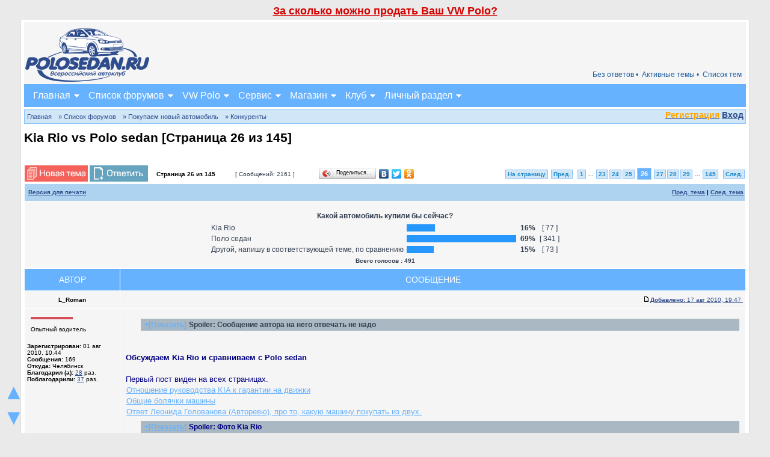

--- FILE ---
content_type: text/html; charset=UTF-8
request_url: https://polosedan.ru/forum/viewtopic.php?f=5&t=2588&start=375
body_size: 20366
content:
<!DOCTYPE html PUBLIC "-//W3C//DTD XHTML 1.0 Transitional//EN" "http://www.w3.org/TR/xhtml1/DTD/xhtml1-transitional.dtd">
<html xmlns="http://www.w3.org/1999/xhtml" dir="ltr" lang="ru" xml:lang="ru" xmlns:v="urn:schemas-microsoft-com:vml" prefix="ya: http://webmaster.yandex.ru/vocabularies/">

<head>

<meta http-equiv="content-type" content="text/html; charset=UTF-8" />
<meta http-equiv="content-language" content="ru" />
<meta http-equiv="content-style-type" content="text/css" />
<meta http-equiv="imagetoolbar" content="no" />
<meta name="resource-type" content="document" />
<meta name="distribution" content="global" />
<meta name="copyright" content="2000, 2002, 2005, 2007 phpBB Group" />
<meta name="google-site-verification" content="eItFKnPerURY2XmxozO1VhSKqHg93XLY64jvFvrz4Cg" />
<meta name="keywords" content="+[Показать], Spoiler:, Сообщение, автора, на, него, отвечать, не, надоKia, в, следующем, году, выпустит, на, рынки, новое, поколение, модели, Rio,, которое, дол" />
<meta name="description" content="+[Показать] Spoiler: Сообщение автора на него отвечать не надоKia в следующем году выпустит на рынки новое поколение модели Rio, которое дол" />
<meta http-equiv="X-UA-Compatible" content="IE=EmulateIE7" />
<meta name="viewport" content="width=device-width, initial-scale=1.0" />
<meta property="ya:interaction" content="XML_FORM" />
<meta property="ya:interaction:url" content="https://polosedan.ru/forum/ostrov.xml" />
<meta property="ya:interaction" content="XML_FORM" />
<meta property="ya:interaction:url" content="https://polosedan.ru/forum/ostrov2.xml" />
<link rel="icon" href="https://polosedan.ru/forum//favicon.gif" type="image/x-icon" />
<link rel="shortcut icon" href="https://polosedan.ru/forum//favicon.ico" type="image/x-icon" />
<link rel="canonical" href="https://polosedan.ru/forum/viewtopic.php?f=5&t=2588&start=375"/>

<title>Kia Rio vs Polo sedan - Стр. 26 </title>

<link rel="alternate" type="application/atom+xml" title="Канал - Polosedan.ru" href="https://polosedan.ru/forum/feed.php" /><link rel="alternate" type="application/atom+xml" title="Канал - Новости" href="https://polosedan.ru/forum/feed.php?mode=news" /><link rel="alternate" type="application/atom+xml" title="Канал - Все форумы" href="https://polosedan.ru/forum/feed.php?mode=forums" /><link rel="alternate" type="application/atom+xml" title="Канал - Новые темы" href="https://polosedan.ru/forum/feed.php?mode=topics" />
<link rel="stylesheet" href="./styles/polosedan_2017/theme/stylesheet.css" type="text/css" />

<script type="text/javascript" src="./images/jquery-1.10.2.min.js"></script>
<link href="./styles/polosedan_2017/theme/jquery.formstyler.css" rel="stylesheet" />
<script src="./styles/polosedan_2017/theme/jquery.formstyler.min.js"></script>
<script type="text/JavaScript">
// &lt;![CDATA[
function getElement(iElementId)
{
   if (document.all)
   {
      return document.all[iElementId];
   }
   if (document.getElementById)
   {
      return document.getElementById(iElementId);
   }
}

function toggleElement(oElement)
{
   if (oElement.style.display == "none")
   {
      oElement.style.display = "";
   }
   else
   {
      oElement.style.display = "none";
   }
}

(function($) {
$(function() {

  if($(window).width() >= '551')
	{
		$('input, select').styler();
	}
	else
	{
		$('.site_content_news img').removeAttr('height');
	}

});
})(jQuery);
// ]]&gt;
</script>

<script type="text/javascript">
// <![CDATA[


function popup(url, width, height, name)
{
	if (!name)
	{
		name = '_popup';
	}

	window.open(url.replace(/&amp;/g, '&'), name, 'height=' + height + ',resizable=yes,scrollbars=yes,width=' + width);
	return false;
}

function jumpto()
{
	var page = prompt('Введите номер страницы, на которую хотите перейти:', '26');
	var per_page = '15';
	var base_url = './viewtopic.php?f=5&amp;t=2588&amp;sid=4633809fcc9ea508576d2dde8515474f';

	if (page !== null && !isNaN(page) && page == Math.floor(page) && page > 0)
	{
		if (base_url.indexOf('?') == -1)
		{
			document.location.href = base_url + '?start=' + ((page - 1) * per_page);
		}
		else
		{
			document.location.href = base_url.replace(/&amp;/g, '&') + '&start=' + ((page - 1) * per_page);
		}
	}
}

/**
* Find a member
*/
function find_username(url)
{
	popup(url, 760, 570, '_usersearch');
	return false;
}

/**
* Mark/unmark checklist
* id = ID of parent container, name = name prefix, state = state [true/false]
*/
function marklist(id, name, state)
{
	var parent = document.getElementById(id);
	if (!parent)
	{
		eval('parent = document.' + id);
	}

	if (!parent)
	{
		return;
	}

	var rb = parent.getElementsByTagName('input');

	for (var r = 0; r < rb.length; r++)
	{
		if (rb[r].name.substr(0, name.length) == name)
		{
			rb[r].checked = state;
		}
	}
}



// ]]>
</script>

	<script type="text/javascript" src="./gallery/plugins/highslide/his.js"></script>
	<link rel="stylesheet" type="text/css" href="./gallery/plugins/highslide/highslide.css" />
	<script type="text/javascript">
		hs.graphicsDir = './gallery/plugins/highslide/graphics/';
		hs.align = 'center';
		hs.transitions = ['expand', 'crossfade'];
		hs.fadeInOut = true;
		hs.dimmingOpacity = 0.8;
		hs.outlineType = 'rounded-white';
		hs.captionEval = 'this.thumb.title';
		// This value needs to be set to false, to solve the issue with the highly increasing view counts.
		hs.continuePreloading = false;

		// Add the slideshow providing the controlbar and the thumbstrip
		hs.addSlideshow({
			interval: 5000,
			repeat: false,
			useControls: true,
			fixedControls: 'fit',
			overlayOptions: {
				opacity: .75,
				position: 'top center',
				hideOnMouseOut: true
			}
		});
	</script>
<script type="text/javascript">

	function countAdClick(id)
	{
	   loadXMLDoc('./ads/click.php?a=' + id);
	}

	function countAdView(id)
	{
	   loadXMLDoc('./ads/view.php?a=' + id);
	}

	function loadXMLDoc(url) {
	   req = false;
	   if(window.XMLHttpRequest) {
	      try {
	         req = new XMLHttpRequest();
	      } catch(e) {
	         req = false;
	      }
	   } else if(window.ActiveXObject) {
	      try {
	         req = new ActiveXObject("Msxml2.XMLHTTP");
	      } catch(e) {
	         try {
	            req = new ActiveXObject("Microsoft.XMLHTTP");
	         } catch(e) {
	            req = false;
	         }
	      }
	   }
	   if(req) {
	      req.open("GET", url, true);
	      req.send(null);
	   }
	}
</script><script type="text/javascript"><!--
	var spoiler_show = "+[Показать]";
	var spoiler_hide = "-[Скрыть]";
//--></script>
<script type="text/javascript" src="./styles/polosedan_2017/template/prime_bbcode_spoiler.js"></script>
<link href="./styles/polosedan_2017/theme/prime_bbcode_spoiler.css" rel="stylesheet" type="text/css" /><!-- MOD : MSSTI ABBC3 (v3.0.13) - Start //-->
<script type="text/javascript" src="./styles/abbcode/abbcode.js?3.0.13" charset="UTF-8"></script>
<link rel="stylesheet" type="text/css" media="all" href="./styles/abbcode/abbcode.css?3.0.13" />

<!-- MOD : MSSTI ABBC3 (v3.0.13) - End //--><script type="text/javascript" src="./styles/polosedan_2017/template/jquery.timers.js"></script>
</head>
<body class="ltr">

<div class="site_scrollers fm_toggle">
<a href="#slide_up" onclick="$('body,html').animate({'scrollTop':0}, 200); return false;">&#9650;</a>
<a href="#wrapfooter">&#9660;</a>
</div>


<a name="top"></a>

<div class="mob_reklama" style="padding-top: 4px;"><div style="font-size: 18px; padding: 4px; font-weight: bold;" align="center" onclick="window.open('https://mrqz.me/kupimpolo?utm_source=club&utm_medium=cpa&utm_content=link&utm_term=polosedan', '_blank');">
<a onclick="return false;" style="color: #D50000;" href="#">За сколько можно продать Ваш VW Polo?</a>
</div></div>
<div id="wrapcentre">
<div id="wrapheader">


<div class="shapka polosedan_text">
	<table width="100%" cellspacing="0"><tr>
		<td width="1" class="shapka_logo"><a href="https://polosedan.ru"><img src="./styles/polosedan_2017/theme/images/polo_logo.png" alt="" border="0" /></a></td>
		<td align="right" valign="bottom"><div class="mob_reklama"><div id="rontar_adplace_10181"></div>
<script type="text/javascript"><!--
 
    (function (w, d, n) {
        var ri = { rontar_site_id: 1861, rontar_adplace_id: 10181, rontar_place_id: 'rontar_adplace_10181', adCode_rootUrl: 'https://adcode.rontar.com/' };
        w[n] = w[n] || [];
        w[n].push(
            ri
        );
        var a = document.createElement('script');
        a.type = 'text/javascript';
        a.async = true;
        a.src = 'https://adcode.rontar.com/rontar2_async.js?rnd=' + Math.round(Math.random() * 100000);
        var b = document.getElementById('rontar_adplace_' + ri.rontar_adplace_id);
        b.parentNode.insertBefore(a, b);
    })(window, document, 'rontar_ads');
//--></script></div>
<table width="100%" cellspacing="0" class="shapka_nv_menu fm_toggle"><tr>
		
		<td valign="top">
			<div class="shapka_menu2_bg shapka_menu21_bg">




			
			<a href="./topiclist.php">Список тем</a>
			<a href="./search.php?search_id=active_topics&amp;sid=4633809fcc9ea508576d2dde8515474f">Активные темы &bull; </a>
			
			<a href="./search.php?search_id=unanswered&amp;sid=4633809fcc9ea508576d2dde8515474f" title="Сообщения без ответов">Без ответов &bull; </a>
			

			<br clear="all" />
			</div>
		</td>
		
	</tr></table>
		</td>
	</tr></table>

	


<script type="text/javascript" src="./styles/polosedan_2017/theme/menu.js"></script>

<div class="menu_container">
<a class="menu_toggleMenu" href="#" onclick="$('.fm_toggle').toggle('100');">Меню</a>
<ul class="menu_nav">
	<li><a class="mfst fmob_hide_m" href="#">Главная</a>
	<a class="mfst fm_toggle_m" href="https://polosedan.ru/">Главная</a>
		<ul>
			<li class="fmob_hide_m"><a href="https://polosedan.ru/">Главная</a></li>
			<li><a href="https://polosedan.ru/guide">Путеводитель</a></li>
			<li><a href="https://polosedan.ru/ps_wiki.php">Wiki</a></li>
			<li><a href="https://polosedan.ru/news_avtonovosti_c1">Автоновости</a></li>
			<li><a href="https://polosedan.ru/activity">Лента активности</a></li>
			<li><a href="https://polosedan.ru/wall">Стена</a></li>
			<li><a href="#topic" onclick="$('div#ps_q_topic').toggle(700);">Создать тему</a></li>
			<li><a href="../ps_wiki.php?w=64">Контакты</a></li>
	    </ul>
	</li>


	<li>
		<a class="mfst fmob_hide_m" href="#">Форум</a>
		<a class="mfst fm_toggle_m" href="./?sid=4633809fcc9ea508576d2dde8515474f">Список форумов</a>
		<ul>
			<li class="fmob_hide_m"><a href="./?sid=4633809fcc9ea508576d2dde8515474f">Список форумов</a></li>
			 
		     <li><a href="./search.php?search_id=unanswered&amp;sid=4633809fcc9ea508576d2dde8515474f" title="Сообщения без ответов">Без ответов</a></li>
		     <li><a href="./search.php?search_id=active_topics&amp;sid=4633809fcc9ea508576d2dde8515474f">Активные темы</a></li>
             <li><a href="./topiclist.php">Список тем</a></li>
			 <li><a href="./search.php?sid=4633809fcc9ea508576d2dde8515474f">Поиск</a></li>
			 <li><a href="./faq.php?sid=4633809fcc9ea508576d2dde8515474f">FAQ</a></li>
			 <li><a href="./viewtopic.php?f=35&t=6677#p213376 ">Правила форума</a></li>
			 
		</ul>
	</li>

	<li>
		<a class="mfst fmob_hide_m" href="#">VW Polo</a>
		<a class="mfst fm_toggle_m" href="../ps_wiki.php?w=62">VW Polo</a>

		<ul>
			<li class="fmob_hide_m"><a href="../ps_wiki.php?w=62">VW Polo</a></li>
			<li><a href="../g_c_reglamentnoe-obsluzhivanie-polo-to_1">VW Polo 2010-2015</a></li>
			<li><a href="../g_c_vw-polo-sedan-2016-goda-komplektacii-i-ceny_2">VW Polo 2015-н.в.</a></li>

			<li><a href="../ps_wiki.php?w=16">VW POLO GT</a></li>
			<li><a href="../ps_wiki.php?w=18">VW ГАРАНТ</a></li>


			<li><a href="./auto_reviews.php?mode=cat&id=1">Отзывы о VW Polo</a></li>
			<li><a href="./auto_reviews.php?mode=add&id=1">Написать отзыв</a></li>
			<li><a href="./org_reviews.php">Отзывы о дилерах VW</a></li>
			<li><a href="https://garage.polosedan.ru/" target="_blank">Ремонт VW Polo</a></li>
			<li><a href="https://shop.polosedan.ru/" target="_blank">Запчасти VW Polo</a></li>
			<li><a href="http://polorazbor.ru/" target="_blank">Разборка VW Polo</a></li>
			<li><a href="https://polosedan.ru/guide">Путеводитель</a></li>
			<li><a href="https://polosedan.ru/ps_wiki.php">Wiki</a></li>
		</ul>
	</li>

	<li>
		<a class="mfst fmob_hide_m" href="#">Сервис</a>
		<a class="mfst fm_toggle_m" href="https://garage.polosedan.ru/" target="_blank">Сервис</a>

		<ul>
			<li><a href="https://polosedan.ru/parts">Подбор З/Ч</a></li>
			<li class="fmob_hide_m"><a href="https://garage.polosedan.ru/" target="_blank">Сервис</a></li>
			<li><a href="https://garage.polosedan.ru/my_orders.html" target="_blank">Мои заказы</a></li>
			<li><a href="https://garage.polosedan.ru/tag_reglamentnoe-obsluzhivanie-to_3.html" target="_blank">VW Polo ТО</a></li>
			<li><a href="https://garage.polosedan.ru/discounts" target="_blank">Акции</a></li>
			<li><a href="https://garage.polosedan.ru/page_sxema-proezda_5.html" target="_blank">Схема проезда</a></li>
			<li><a href="https://garage.polosedan.ru/page_sertifikaciya-uslug_9.html" target="_blank">Сертификаты</a></li>
			<li><a href="https://garage.polosedan.ru/page_garantiya_7.html" target="_blank">Гарантия</a></li>
		</ul>
	</li>

	<li>
		<a class="mfst fmob_hide_m" href="#">Магазин</a>
		<a class="mfst fm_toggle_m" href="https://shop.polosedan.ru/" target="_blank">Магазин</a>

		<ul>
			<li class="fmob_hide_m"><a href="https://shop.polosedan.ru/" target="_blank">Магазин</a></li>
			<li><a href="https://shop.polosedan.ru/index.php?route=account/login" target="_blank">Авторизация</a></li>
			<li><a href="https://shop.polosedan.ru/index.php?route=information/information&information_id=24" target="_blank">Контакты</a></li>
			<li><a href="https://shop.polosedan.ru/index.php?route=information/information&information_id=9" target="_blank">Доставка по Москве</a></li>
			<li><a href="https://shop.polosedan.ru/index.php?route=information/information&information_id=23" target="_blank">Доставка по России</a></li>
			<li><a href="https://shop.polosedan.ru/index.php?route=information/information&information_id=16" target="_blank">Скидки</a></li>
		</ul>
	</li>

	<li>
		<a class="mfst fmob_hide_m" href="#">Клуб</a>
		<a class="mfst fm_toggle_m" href="./viewforum.php?f=35">Клуб</a>

		<ul>
			<li class="fmob_hide_m"><a href="./viewforum.php?f=35">Клуб</a></li>
			<li><a href="https://polosedan.ru/news_klubnye-novosti_c9">Клубные новости</a></li>
			<li><a href="./viewforum.php?f=52">Партнеры клуба</a></li>
			<li><a href="./page.php?p=club">Клубная атрибутика</a></li>
			<li><a href="./meeting.php">Клубные встречи</a></li>
			<li><a href="./meeting.php?mode=create">Создать встречу</a></li>
			<li><a href="../ps_wiki.php?w=64">Контакты</a></li>
		</ul>
	</li>

	<li>
		<a class="mfst fmob_hide_m" href="#">Личный раздел</a>
		<a class="mfst fm_toggle_m" href="./ucp.php?sid=4633809fcc9ea508576d2dde8515474f" title="Личный раздел">Личный раздел</a>
		<ul>
			<li class="fmob_hide_m"><a href="./ucp.php?sid=4633809fcc9ea508576d2dde8515474f" title="Личный раздел">Личный раздел</a></li>
			
			<li><a href="./ucp.php?i=prefs&mode=personal">Профиль</a></li>
			<li><a href="./ucp.php?mode=login&amp;sid=4633809fcc9ea508576d2dde8515474f" title="Вход" accesskey="x">Вход</a></li>
		</ul>
	</li>
</ul>
</div>





</div>



	<div id="logodesc"></div>


</div>
<br clear="all" />
<div class="shapka_menu3_bg">
<script src="https://ulogin.ru/js/ulogin.js"></script>
<div class="qucik_login_fog"></div>
<div class="quick_login">
	<div style="float: right; margin-top: 2px;" id="uLogin" x-ulogin-params="display=small&fields=first_name,last_name,email,photo&optional=bdate,country,city&providers=vkontakte,odnoklassniki,mailru,facebook,twitter&hidden=google,yandex,livejournal,openid&redirect_uri=https%3A%2F%2Fpolosedan.ru%2Fforum%2Fucp.php%3Fmode%3Dregister%26amp%3Bsid%3D4633809fcc9ea508576d2dde8515474f"></div>
	<div class="quick_login_link">

<a href="./ucp.php?mode=register&amp;sid=4633809fcc9ea508576d2dde8515474f"><b style="color: orange;">Регистрация</b></a>

<a href="./ucp.php?mode=login&amp;sid=4633809fcc9ea508576d2dde8515474f" onclick="$('.quick_login').addClass('quick_login_fixed'); $('.qucik_login_fog').fadeIn(200); return false;">Вход</a></div>
	<div class="quick_login_body">

		<form method="post" action="./ucp.php?mode=login&amp;sid=4633809fcc9ea508576d2dde8515474f">

		<input class="post" type="text" name="username" placeholder="Имя пользователя" size="10" />
		<input class="post" type="password" name="password" placeholder="Пароль" size="10" />
		<input name="autologin" type="hidden" value="1" />
		<input type="submit" class="btnmain" name="login" value="Вход" />
		<input type="button" class="btnlite" value="Отмена" onclick="$('.quick_login').removeClass('quick_login_fixed'); $('.qucik_login_fog').fadeOut(200);" />

		<input type="hidden" name="redirect" value="./viewtopic.php?f=5&amp;t=2588&amp;start=375&amp;sid=4633809fcc9ea508576d2dde8515474f" />

		
		</form>
		<a href="./ucp.php?mode=sendpassword&amp;sid=4633809fcc9ea508576d2dde8515474f">Забыли пароль?</a> |
        <a href="./ucp.php?mode=login&amp;sid=4633809fcc9ea508576d2dde8515474f">Страница входа</a>
	</div>
</div>
<br clear="all" class="fmob_hide" />
<br clear="all" class="fmob_hide" />
<p class="breadcrumbs"><a href="https://polosedan.ru/">Главная</a><a href="./?sid=4633809fcc9ea508576d2dde8515474f"> &#187; Список форумов</a><a href="./viewforum.php?f=21&amp;sid=4633809fcc9ea508576d2dde8515474f"> &#187; Покупаем новый автомобиль</a><a href="./viewforum.php?f=5&amp;sid=4633809fcc9ea508576d2dde8515474f"> &#187; Конкуренты</a><br clear="all" /></p></div>



	<br />

<div id="pageheader">
	<h1 class="topictitlev">Kia Rio vs Polo sedan [Страница <strong>26</strong> из <strong>145</strong>]</h1><br />


</div>

<br clear="all" /><br />


<div id="pagecontent">

	<table width="100%" cellspacing="1" class="no_td_padding">
	<tr>
		<td align="left" class="mob_block" valign="middle" width="215" nowrap="nowrap">
		<a href="./posting.php?mode=post&amp;f=5&amp;sid=4633809fcc9ea508576d2dde8515474f"><img src="./styles/polosedan_2017/imageset/ru/button_topic_new.gif" class="ps_def_img" alt="Начать новую тему" title="Начать новую тему" /></a>&nbsp;<a href="./posting.php?mode=reply&amp;f=5&amp;t=2588&amp;sid=4633809fcc9ea508576d2dde8515474f"><img src="./styles/polosedan_2017/imageset/ru/button_topic_reply.gif" class="ps_def_img" alt="Ответить на тему" title="Ответить на тему" /></a>
		</td>
		
			<td class="nav mob_hide" valign="middle" width="130" nowrap="nowrap">&nbsp;Страница <strong>26</strong> из <strong>145</strong><br /></td>
			<td class="gensmall mob_hide" nowrap="nowrap" width="135">&nbsp;[ Сообщений: 2161 ]&nbsp;</td>
			<td class="mob_block" width="210"><script type="text/javascript" src="//yandex.st/share/share.js" charset="utf-8"></script>
<div class="yashare-auto-init" data-yashareL10n="ru" data-yashareType="button" data-yashareQuickServices="vkontakte,facebook,twitter,odnoklassniki"></div></td>
			<td class="gensmall mob_block" align="right" nowrap="nowrap"><div style="margin: 3px 0;"><b class="pages_pag"><a href="#" onclick="jumpto(); return false;" title="Перейти на страницу…">На страницу</a> <a class="mob_hide" href="./viewtopic.php?f=5&amp;t=2588&amp;sid=4633809fcc9ea508576d2dde8515474f&amp;start=360">Пред.</a>&nbsp;&nbsp;<a href="./viewtopic.php?f=5&amp;t=2588&amp;sid=4633809fcc9ea508576d2dde8515474f">1</a><span class="page-dots"> ... </span><a href="./viewtopic.php?f=5&amp;t=2588&amp;sid=4633809fcc9ea508576d2dde8515474f&amp;start=330">23</a><span class="page-sep">, </span><a href="./viewtopic.php?f=5&amp;t=2588&amp;sid=4633809fcc9ea508576d2dde8515474f&amp;start=345">24</a><span class="page-sep">, </span><a href="./viewtopic.php?f=5&amp;t=2588&amp;sid=4633809fcc9ea508576d2dde8515474f&amp;start=360">25</a><span class="page-sep">, </span><strong>26</strong><span class="page-sep">, </span><a href="./viewtopic.php?f=5&amp;t=2588&amp;sid=4633809fcc9ea508576d2dde8515474f&amp;start=390">27</a><span class="page-sep">, </span><a href="./viewtopic.php?f=5&amp;t=2588&amp;sid=4633809fcc9ea508576d2dde8515474f&amp;start=405">28</a><span class="page-sep">, </span><a href="./viewtopic.php?f=5&amp;t=2588&amp;sid=4633809fcc9ea508576d2dde8515474f&amp;start=420">29</a><span class="page-dots"> ... </span><a href="./viewtopic.php?f=5&amp;t=2588&amp;sid=4633809fcc9ea508576d2dde8515474f&amp;start=2160">145</a> &nbsp;<a href="./viewtopic.php?f=5&amp;t=2588&amp;sid=4633809fcc9ea508576d2dde8515474f&amp;start=390" class="mob_hide">След.</a></b></div></td>
		
	</tr>
	</table>

	<table width="100%" cellspacing="1">
	<tr class="cat mob_hide">
		<td>
				
					<div class="nav" style="float: left;">
					<a href="./viewtopic.php?f=5&amp;t=2588&amp;start=375&amp;sid=4633809fcc9ea508576d2dde8515474f&amp;view=print" title="Версия для печати">Версия для печати</a>
				</div>
				<div class="nav" style="float: right;"><a href="./viewtopic.php?f=5&amp;t=2588&amp;view=previous&amp;sid=4633809fcc9ea508576d2dde8515474f">Пред. тема</a> | <a href="./viewtopic.php?f=5&amp;t=2588&amp;view=next&amp;sid=4633809fcc9ea508576d2dde8515474f">След. тема</a></div>
		</td>
	</tr>

	<tr>
		<td class="row2" colspan="2" class="no_padding" align="center"><br clear="all" />

			<form method="post" action="./viewtopic.php?f=5&amp;t=2588&amp;start=375&amp;sid=4633809fcc9ea508576d2dde8515474f">

			<table cellspacing="0" cellpadding="4" border="0" align="center">
			<tr>
				<td align="center"><span class="gen"><b>Какой автомобиль купили бы сейчас?</b></span><br /><span class="gensmall"></span></td>
			</tr>
			<tr>
				<td align="left">
					<table cellspacing="0" cellpadding="2" border="0">
				
					<tr>
					
						<td><span class="gen">Kia Rio</span></td>
						
							<td dir="ltr"><img src="./styles/polosedan_2017/imageset/poll_left.gif" width="4" height="12" class="ps_def_img" alt="" title="" /><img src="./styles/polosedan_2017/imageset/poll_center.gif" width="39" height="12" class="ps_def_img" alt="16%" title="16%" /><img src="./styles/polosedan_2017/imageset/poll_right.gif" width="4" height="12" class="ps_def_img" alt="" title="" /></td>
							<td class="gen" align="right"><b>&nbsp;16%&nbsp;</b></td>
							<td class="gen" align="center">[ 77 ]</td>
							
					</tr>
				
					<tr>
					
						<td><span class="gen">Поло седан</span></td>
						
							<td dir="ltr"><img src="./styles/polosedan_2017/imageset/poll_left.gif" width="4" height="12" class="ps_def_img" alt="" title="" /><img src="./styles/polosedan_2017/imageset/poll_center.gif" width="174" height="12" class="ps_def_img" alt="69%" title="69%" /><img src="./styles/polosedan_2017/imageset/poll_right.gif" width="4" height="12" class="ps_def_img" alt="" title="" /></td>
							<td class="gen" align="right"><b>&nbsp;69%&nbsp;</b></td>
							<td class="gen" align="center">[ 341 ]</td>
							
					</tr>
				
					<tr>
					
						<td><span class="gen">Другой, напишу в соответствующей теме, по сравнению</span></td>
						
							<td dir="ltr"><img src="./styles/polosedan_2017/imageset/poll_left.gif" width="4" height="12" class="ps_def_img" alt="" title="" /><img src="./styles/polosedan_2017/imageset/poll_center.gif" width="37" height="12" class="ps_def_img" alt="15%" title="15%" /><img src="./styles/polosedan_2017/imageset/poll_right.gif" width="4" height="12" class="ps_def_img" alt="" title="" /></td>
							<td class="gen" align="right"><b>&nbsp;15%&nbsp;</b></td>
							<td class="gen" align="center">[ 73 ]</td>
							
					</tr>
				
					</table>
				</td>
			</tr>
		
			<tr>
				<td class="gensmall" colspan="4" align="center"><b>Всего голосов : 491</b></td>
			</tr>
		
			</table>
			
			
			</form>

		</td>
	</tr>

	</table>

<div id="a_new_posts"></div>
<div id="p9840" class="ajax_post_count">
	<table class="tablebg2 topic_thanks" width="100%" cellspacing="1">
	
		<tr class="mob_hide">
			<th>Автор</th>
			<th colspan="2">Сообщение</th>
		</tr>
	
	<tr class="row1">

	

			<td align="center" valign="middle" class="mob_head">
				<a name="p9840"></a>
				<b class="postauthor">L_Roman</b>
			</td>
			<td width="100%" height="25" colspan="2" class="mob_head">
				<table width="100%" cellspacing="0">
				<tr>
				
					<td class="gensmall" width="100%"><div style="float: right;"><a href="./viewtopic.php?p=9840&amp;sid=4633809fcc9ea508576d2dde8515474f#p9840"><img src="./styles/polosedan_2017/imageset/icon_post_target.gif" width="12" height="9" class="ps_def_img" alt="Сообщение" title="Сообщение" /></a><a href="#p9840"><b>Добавлено:</b> 17 авг 2010, 19:47&nbsp;</a></div></td>
				</tr>
				</table>
			</td>
		</tr>

		<tr class="row1">

			<td valign="top" class="profile mob_hide">
				<table cellspacing="4" align="center" width="150">
			
				<tr>
					<td><img src="./styles/polosedan_2017/imageset/ru/icon_user_offline.gif" class="ps_def_img" alt="Не в сети" title="Не в сети" /></td>
				</tr>
			
				<tr>
					<td class="postdetails">Опытный водитель</td>
				</tr>
			
				</table>

				<span class="postdetails">
					<br /><b>Зарегистрирован:</b> 01 авг 2010, 10:44<br /><b>Сообщения:</b> 169<!-- [+] Karma MOD --><!-- [-] Karma MOD --><br /><b>Откуда:</b> Челябинск
					<span id="thanks_info_user9840"><br /><b>Благодарил&nbsp;(а):</b> <a href="./thankslist.php?mode=givens&amp;author_id=3086&amp;give=true&amp;sid=4633809fcc9ea508576d2dde8515474f">28</a> раз.<br /><b>Поблагодарили:</b> <a href="./thankslist.php?mode=givens&amp;author_id=3086&amp;give=false&amp;sid=4633809fcc9ea508576d2dde8515474f">37</a> раз.</span>
					
				</span>

			</td>
			<td valign="top" colspan="2">
				<table width="100%" cellspacing="5">
				<tr>
					<td>
					

						<div class="postbody"><div class="spoiler"><div class="spoiler-top"><a href="#toggle_spoiler" class="spoiler-link postlink-local" onclick="return(spoilerToggle(this));">+[Показать]</a> Spoiler: <span class="spoiler-title">Сообщение автора на него отвечать не надо</span></div><div class="spoiler-box" onclick="spoilerToggle(this);"><div class="spoiler-hidden">Kia в следующем году выпустит на рынки новое поколение модели Rio, которое должно составить конкуренцию Volkswagen Polo.<br />Новая Kia Rio должна появиться в продаже в конце 2011 года.  Представители корейского автопроизводителя отмечают, что новая Rio по качеству и техническим характеристикам не будет уступать VW Polo, а в дизайне даже превзойдет немецкий автомобиль. Над внешним видом нового поколения работает бывший дизайнер VW и Audi Питер Шрайер.  Rio будет выглядеть в стиле последних новинок Kia, таких как кроссовер Sportage 2011 модельного года и новая Kia Optima/Magentis, получив аналогичную решетку радиатора.<br />Новая Rio будет использовать платформу Hyundai Accent 2011 модельного года, поэтому технические характеристики будут аналогичны модели Hyundai.  Подробности о новой Rio станут известны на автосалоне в Париже, в октябре текущего года. <br /><br /><!-- m --><a class="postlink" href="./r.php?aHR0cDovL3d3dy56ci5ydS9hLzI1MDY1Ni8=" rel="nofollow" onclick="this.target='_blank';">http://www.zr.ru/a/250656/</a><!-- m --></div></div></div><br /><span style="color: #000080"><br /><strong>Обсуждаем Kia Rio и сравниваем с Polo sedan</strong><br /><br />Первый пост виден на всех страницах.<br /><a href="http://www.polosedan.ru/forum/viewtopic.php?f=11&amp;t=29&amp;start=1500#p244405" class="postlink-local">Отношение руководства KIA к гарантии на движки</a><br /><a href="http://www.polosedan.ru/forum/viewtopic.php?f=5&amp;t=2588&amp;start=1150#p272103" class="postlink-local">Общие болячки машины</a><br /><a href="http://www.polosedan.ru/forum/viewtopic.php?f=5&amp;p=292778#p292778" class="postlink-local">Ответ Леонида Голованова (Авторевю), про то, какую машину покупать из двух.</a><br /><div class="spoiler"><div class="spoiler-top"><a href="#toggle_spoiler" class="spoiler-link postlink-local" onclick="return(spoilerToggle(this));">+[Показать]</a> Spoiler: <span class="spoiler-title">Фото Kia Rio</span></div><div class="spoiler-box" onclick="spoilerToggle(this);"><div class="spoiler-hidden"><a href="./r.php?aHR0cDovL21kYXRhLnlhbmRleC5ydS9hdXRvP3BhdGg9ODUzMjMyNC5qcGVn" class="highslide postlink img_link" onclick="return hs.expand(this);this.target='_blank';" rel="nofollow"><img src="http://mdata.yandex.ru/auto?path=8532324.jpeg" alt="Kia Rio vs Polo sedan" class="resize_me" /></a><br /><a href="./r.php?aHR0cDovL21kYXRhLnlhbmRleC5ydS9hdXRvP3BhdGg9Nzg0MTQ5NC5qcGVn" class="highslide postlink img_link" onclick="return hs.expand(this);this.target='_blank';" rel="nofollow"><img src="http://mdata.yandex.ru/auto?path=7841494.jpeg" alt="Kia Rio vs Polo sedan" class="resize_me" /></a><br /><a href="./r.php?aHR0cDovL21kYXRhLnlhbmRleC5ydS9hdXRvP3BhdGg9Nzg0MTUwMC5qcGVn" class="highslide postlink img_link" onclick="return hs.expand(this);this.target='_blank';" rel="nofollow"><img src="http://mdata.yandex.ru/auto?path=7841500.jpeg" alt="Kia Rio vs Polo sedan" class="resize_me" /></a><br /><a href="./r.php?aHR0cDovL21kYXRhLnlhbmRleC5ydS9hdXRvP3BhdGg9Nzg0MTQ5Ny5qcGVn" class="highslide postlink img_link" onclick="return hs.expand(this);this.target='_blank';" rel="nofollow"><img src="http://mdata.yandex.ru/auto?path=7841497.jpeg" alt="Kia Rio vs Polo sedan" class="resize_me" /></a><br /><a href="./r.php?aHR0cDovL21kYXRhLnlhbmRleC5ydS9hdXRvP3BhdGg9ODQ1NTE5OS5qcGVn" class="highslide postlink img_link" onclick="return hs.expand(this);this.target='_blank';" rel="nofollow"><img src="http://mdata.yandex.ru/auto?path=8455199.jpeg" alt="Kia Rio vs Polo sedan" class="resize_me" /></a><br /><a href="./r.php?aHR0cDovL21kYXRhLnlhbmRleC5ydS9hdXRvP3BhdGg9Nzg0MTQ4OS5qcGVn" class="highslide postlink img_link" onclick="return hs.expand(this);this.target='_blank';" rel="nofollow"><img src="http://mdata.yandex.ru/auto?path=7841489.jpeg" alt="Kia Rio vs Polo sedan" class="resize_me" /></a><br /><a href="./r.php?aHR0cDovL21kYXRhLnlhbmRleC5ydS9hdXRvP3BhdGg9Nzg0MTUwMS5qcGVn" class="highslide postlink img_link" onclick="return hs.expand(this);this.target='_blank';" rel="nofollow"><img src="http://mdata.yandex.ru/auto?path=7841501.jpeg" alt="Kia Rio vs Polo sedan" class="resize_me" /></a><br /><a href="./r.php?aHR0cDovL21kYXRhLnlhbmRleC5ydS9hdXRvP3BhdGg9Nzg0MTQ5OC5qcGVn" class="highslide postlink img_link" onclick="return hs.expand(this);this.target='_blank';" rel="nofollow"><img src="http://mdata.yandex.ru/auto?path=7841498.jpeg" alt="Kia Rio vs Polo sedan" class="resize_me" /></a><br /><a href="./r.php?aHR0cDovL21kYXRhLnlhbmRleC5ydS9hdXRvP3BhdGg9Nzg0MTQ5NS5qcGVn" class="highslide postlink img_link" onclick="return hs.expand(this);this.target='_blank';" rel="nofollow"><img src="http://mdata.yandex.ru/auto?path=7841495.jpeg" alt="Kia Rio vs Polo sedan" class="resize_me" /></a></div></div></div><br />Отзывы владельцев.<br /><a href="http://www.polosedan.ru/forum/viewtopic.php?f=5&amp;t=2588&amp;p=280172#p280172" class="postlink-local">Отзыв <strong>mihail-y</strong> от 24.05.2013</a><br /><br />Просьба постить по существу без перехода на личности,  соблюдая <a href="http://www.polosedan.ru/forum/viewtopic.php?f=35&amp;t=6677" class="postlink-local">ПРАВИЛА ФОРУМА</a><br />При возникновении постов которые нарушают <strong>Правила форума</strong>, просьба пользоваться кнопкой пожаловаться  <a href="http://www.polosedan.ru/forum/styles/subsilver2/imageset/ru/icon_post_report.gif" class="highslide postlink-local img_link" onclick="return hs.expand(this);"><img src="http://www.polosedan.ru/forum/styles/subsilver2/imageset/ru/icon_post_report.gif" alt="Kia Rio vs Polo sedan" class="resize_me" /></a>  <br /><br />С Уважением,<br />Борисович</span></div>

					<br clear="all" /><br />

						<table width="100%" cellspacing="0">
						<tr valign="middle">
							<td class="gensmall" align="right">
							

								<span id="thanks_list9840">
								
								</span>
							
							</td>
						</tr>
						</table>
					</td>
				</tr>
				</table>
			</td>
		</tr>

		<tr class="row1">

			<td class="profile mob_hide">
				<div class="gensmall" style="float: left;">&nbsp;<a class="mob_w22" href="./memberlist.php?mode=viewprofile&amp;u=3086&amp;sid=4633809fcc9ea508576d2dde8515474f"><img src="./styles/polosedan_2017/imageset/ru/icon_user_profile.gif" class="ps_def_img" alt="Профиль" title="Профиль" /></a> &nbsp;
			</div>
			</td>
			<td colspan="2">
				<div class="gensmall" style="float: left;">&nbsp;

				
			</div>


			<div class="gensmall" style="float: right;">&nbsp;</div></td>

	
		</tr>
    
	</table><br clear="all" /></div>



	<div id="p199606" class="ajax_post_count">
	<table class="tablebg2 topic_thanks" width="100%" cellspacing="1">
	
	<tr class="row2">

	

			<td align="center" valign="middle" class="mob_head">
				<a name="p199606"></a>
				<b class="postauthor">kleyven</b>
			</td>
			<td width="100%" height="25" colspan="2" class="mob_head">
				<table width="100%" cellspacing="0">
				<tr>
				
					<td class="gensmall" width="100%"><div style="float: right;"><a href="./viewtopic.php?p=199606&amp;sid=4633809fcc9ea508576d2dde8515474f#p199606"><img src="./styles/polosedan_2017/imageset/icon_post_target.gif" width="12" height="9" class="ps_def_img" alt="Сообщение" title="Сообщение" /></a><a href="#p199606"><b>Добавлено:</b> 26 июн 2012, 00:29&nbsp;</a></div></td>
				</tr>
				</table>
			</td>
		</tr>

		<tr class="row2">

			<td valign="top" class="profile mob_hide">
				<table cellspacing="4" align="center" width="150">
			
				<tr>
					<td><img src="./styles/polosedan_2017/imageset/ru/icon_user_offline.gif" class="ps_def_img" alt="Не в сети" title="Не в сети" /></td>
				</tr>
			
				<tr>
					<td class="postdetails">АвтоГуру</td>
				</tr>
			
				<tr>
					<td><img src="./download/file.php?avatar=14145_1343171420.gif" width="100" height="100" alt="Аватара пользователя" /></td>
				</tr>
			
				<tr>
					<td class="postdetails"><a href="./ugarage.php?mode=view_car&amp;id=14&amp;sid=4633809fcc9ea508576d2dde8515474f" title="Пробег: 38000км, Расход топлива: 7.06л на 100км">Volkswagen Polo седан (2012)</a><br /></td>
				</tr>
			
				</table>

				<span class="postdetails">
					<br /><b>Зарегистрирован:</b> 16 фев 2012, 22:37<br /><b>Сообщения:</b> 3664<!-- [+] Karma MOD --><!-- [-] Karma MOD --><br /><b>Изображения:</b> 22<br /><b>Откуда:</b> Москва
					<span id="thanks_info_user199606"><br /><b>Благодарил&nbsp;(а):</b> <a href="./thankslist.php?mode=givens&amp;author_id=14145&amp;give=true&amp;sid=4633809fcc9ea508576d2dde8515474f">1861</a> раз.<br /><b>Поблагодарили:</b> <a href="./thankslist.php?mode=givens&amp;author_id=14145&amp;give=false&amp;sid=4633809fcc9ea508576d2dde8515474f">1574</a> раз.</span>
					
						<br /><b>Имя:</b> Мишаня
					
				</span>

			</td>
			<td valign="top" colspan="2">
				<table width="100%" cellspacing="5">
				<tr>
					<td>
					

						<div class="postbody"><div class="quotetitle">Johny_M писал(а):</div><div class="quotecontent">Поло надо крутить, иногда и две попытки делать.</div><br />в этом случае вам срочно к ОД!</div>

					
						<div id="sig199606" class="postbody"><br />_________________<br /><a target="_blank" href="./auto_reviews.php?mode=review&amp;id=545&amp;sid=4633809fcc9ea508576d2dde8515474f">Короче за эти деньги большего требовать от того что есть просто свинство!</a><br /><b>Последняя запись в блоге гаража:</b> <a href="./ugarage.php?mode=blog&amp;id=254&amp;sid=4633809fcc9ea508576d2dde8515474f">Расходы на покупку и установку доп. оборудования и тюнинг</a></div>
					<br clear="all" /><br />

						<table width="100%" cellspacing="0">
						<tr valign="middle">
							<td class="gensmall" align="right">
							

								<span id="thanks_list199606">
								
								</span>
							
							</td>
						</tr>
						</table>
					</td>
				</tr>
				</table>
			</td>
		</tr>

		<tr class="row2">

			<td class="profile mob_hide">
				<div class="gensmall" style="float: left;">&nbsp;<a class="mob_w22" href="./memberlist.php?mode=viewprofile&amp;u=14145&amp;sid=4633809fcc9ea508576d2dde8515474f"><img src="./styles/polosedan_2017/imageset/ru/icon_user_profile.gif" class="ps_def_img" alt="Профиль" title="Профиль" /></a> <a href="./gallery/album.php?album_id=122&amp;sid=4633809fcc9ea508576d2dde8515474f"><img src="./styles/polosedan_2017/imageset/ru/icon_contact_gallery.gif" class="ps_def_img" alt="Персональный альбом" /></a> &nbsp;
			</div>
			</td>
			<td colspan="2">
				<div class="gensmall" style="float: left;">&nbsp;

				
			</div>


			<div class="gensmall" style="float: right;">&nbsp;</div></td>

	
		</tr>
    
	</table><br clear="all" /></div>



	<div id="p199777" class="ajax_post_count">
	<table class="tablebg2 topic_thanks" width="100%" cellspacing="1">
	
	<tr class="row1">

	

			<td align="center" valign="middle" class="mob_head">
				<a name="p199777"></a>
				<b class="postauthor">AlexSF</b>
			</td>
			<td width="100%" height="25" colspan="2" class="mob_head">
				<table width="100%" cellspacing="0">
				<tr>
				
					<td class="gensmall" width="100%"><div style="float: right;"><a href="./viewtopic.php?p=199777&amp;sid=4633809fcc9ea508576d2dde8515474f#p199777"><img src="./styles/polosedan_2017/imageset/icon_post_target.gif" width="12" height="9" class="ps_def_img" alt="Сообщение" title="Сообщение" /></a><a href="#p199777"><b>Добавлено:</b> 26 июн 2012, 15:30&nbsp;</a></div></td>
				</tr>
				</table>
			</td>
		</tr>

		<tr class="row1">

			<td valign="top" class="profile mob_hide">
				<table cellspacing="4" align="center" width="150">
			
				<tr>
					<td><img src="./styles/polosedan_2017/imageset/ru/icon_user_offline.gif" class="ps_def_img" alt="Не в сети" title="Не в сети" /></td>
				</tr>
			
				<tr>
					<td class="postdetails">Опытный водитель</td>
				</tr>
			
				</table>

				<span class="postdetails">
					<br /><b>Зарегистрирован:</b> 17 июн 2011, 08:45<br /><b>Сообщения:</b> 149<!-- [+] Karma MOD --><!-- [-] Karma MOD --><br /><b>Откуда:</b> Новоуральск
					<span id="thanks_info_user199777"><br /><b>Благодарил&nbsp;(а):</b> <a href="./thankslist.php?mode=givens&amp;author_id=10081&amp;give=true&amp;sid=4633809fcc9ea508576d2dde8515474f">39</a> раз.<br /><b>Поблагодарили:</b> <a href="./thankslist.php?mode=givens&amp;author_id=10081&amp;give=false&amp;sid=4633809fcc9ea508576d2dde8515474f">48</a> раз.</span>
					
				</span>

			</td>
			<td valign="top" colspan="2">
				<table width="100%" cellspacing="5">
				<tr>
					<td>
					

						<div class="postbody"><div class="quotetitle">Johny_M писал(а):</div><div class="quotecontent"> Поло надо крутить, иногда и две попытки делать.<br /></div><br />У Вас явно что-то не так.</div>

					<br clear="all" /><br />

						<table width="100%" cellspacing="0">
						<tr valign="middle">
							<td class="gensmall" align="right">
							

								<span id="thanks_list199777">
								
								</span>
							
							</td>
						</tr>
						</table>
					</td>
				</tr>
				</table>
			</td>
		</tr>

		<tr class="row1">

			<td class="profile mob_hide">
				<div class="gensmall" style="float: left;">&nbsp;<a class="mob_w22" href="./memberlist.php?mode=viewprofile&amp;u=10081&amp;sid=4633809fcc9ea508576d2dde8515474f"><img src="./styles/polosedan_2017/imageset/ru/icon_user_profile.gif" class="ps_def_img" alt="Профиль" title="Профиль" /></a> &nbsp;
			</div>
			</td>
			<td colspan="2">
				<div class="gensmall" style="float: left;">&nbsp;

				
			</div>


			<div class="gensmall" style="float: right;">&nbsp;</div></td>

	
		</tr>
    
	</table><br clear="all" /></div>



	<div id="p201409" class="ajax_post_count">
	<table class="tablebg2 topic_thanks" width="100%" cellspacing="1">
	
	<tr class="row2">

	

			<td align="center" valign="middle" class="mob_head">
				<a name="p201409"></a>
				<b class="postauthor">Johny_M</b>
			</td>
			<td width="100%" height="25" colspan="2" class="mob_head">
				<table width="100%" cellspacing="0">
				<tr>
				
					<td class="gensmall" width="100%"><div style="float: right;"><a href="./viewtopic.php?p=201409&amp;sid=4633809fcc9ea508576d2dde8515474f#p201409"><img src="./styles/polosedan_2017/imageset/icon_post_target.gif" width="12" height="9" class="ps_def_img" alt="Сообщение" title="Сообщение" /></a><a href="#p201409"><b>Добавлено:</b> 03 июл 2012, 11:02&nbsp;</a></div></td>
				</tr>
				</table>
			</td>
		</tr>

		<tr class="row2">

			<td valign="top" class="profile mob_hide">
				<table cellspacing="4" align="center" width="150">
			
				<tr>
					<td><img src="./styles/polosedan_2017/imageset/ru/icon_user_offline.gif" class="ps_def_img" alt="Не в сети" title="Не в сети" /></td>
				</tr>
			
				<tr>
					<td class="postdetails">АвтоСтажер</td>
				</tr>
			
				<tr>
					<td><img src="./download/file.php?avatar=11449_1317124033.jpg" width="111" height="82" alt="Аватара пользователя" /></td>
				</tr>
			
				</table>

				<span class="postdetails">
					<br /><b>Зарегистрирован:</b> 27 сен 2011, 15:06<br /><b>Сообщения:</b> 57<!-- [+] Karma MOD --><!-- [-] Karma MOD --><br /><b>Откуда:</b> Иркутск
					<span id="thanks_info_user201409"><br /><b>Благодарил&nbsp;(а):</b> <a href="./thankslist.php?mode=givens&amp;author_id=11449&amp;give=true&amp;sid=4633809fcc9ea508576d2dde8515474f">16</a> раз.<br /><b>Поблагодарили:</b> <a href="./thankslist.php?mode=givens&amp;author_id=11449&amp;give=false&amp;sid=4633809fcc9ea508576d2dde8515474f">43</a> раз.</span>
					
				</span>

			</td>
			<td valign="top" colspan="2">
				<table width="100%" cellspacing="5">
				<tr>
					<td>
					

						<div class="postbody">Ну не знаю. Сдавал недавно на ТО-2 на 30.000. Ничего на эту тему не сказали. Вообще она у меня такая с рождения - когда забирал с салона, так вообще с третьей попытки завелась. Потролил на эту тему манагеров: мол, как Гранта у Путина, нифига не заводится  <img src="./images/smilies/kolobok_biggrin.gif" alt=":grin:" title="Очень доволен" /></div>

					<br clear="all" /><br />

						<table width="100%" cellspacing="0">
						<tr valign="middle">
							<td class="gensmall" align="right">
							

								<span id="thanks_list201409">
								
								</span>
							
							</td>
						</tr>
						</table>
					</td>
				</tr>
				</table>
			</td>
		</tr>

		<tr class="row2">

			<td class="profile mob_hide">
				<div class="gensmall" style="float: left;">&nbsp;<a class="mob_w22" href="./memberlist.php?mode=viewprofile&amp;u=11449&amp;sid=4633809fcc9ea508576d2dde8515474f"><img src="./styles/polosedan_2017/imageset/ru/icon_user_profile.gif" class="ps_def_img" alt="Профиль" title="Профиль" /></a> &nbsp;
			</div>
			</td>
			<td colspan="2">
				<div class="gensmall" style="float: left;">&nbsp;

				
			</div>


			<div class="gensmall" style="float: right;">&nbsp;</div></td>

	
		</tr>
    
	</table><br clear="all" /></div>



	<div id="p201428" class="ajax_post_count">
	<table class="tablebg2 topic_thanks" width="100%" cellspacing="1">
	
	<tr class="row1">

	

			<td align="center" valign="middle" class="mob_head">
				<a name="p201428"></a>
				<b class="postauthor" style="color: #0000FF">Vasilich</b>
			</td>
			<td width="100%" height="25" colspan="2" class="mob_head">
				<table width="100%" cellspacing="0">
				<tr>
				
					<td class="gensmall" width="100%"><div style="float: right;"><a href="./viewtopic.php?p=201428&amp;sid=4633809fcc9ea508576d2dde8515474f#p201428"><img src="./styles/polosedan_2017/imageset/icon_post_target.gif" width="12" height="9" class="ps_def_img" alt="Сообщение" title="Сообщение" /></a><a href="#p201428"><b>Добавлено:</b> 03 июл 2012, 11:59&nbsp;</a></div></td>
				</tr>
				</table>
			</td>
		</tr>

		<tr class="row1">

			<td valign="top" class="profile mob_hide">
				<table cellspacing="4" align="center" width="150">
			
				<tr>
					<td><img src="./styles/polosedan_2017/imageset/ru/icon_user_offline.gif" class="ps_def_img" alt="Не в сети" title="Не в сети" /></td>
				</tr>
			
				<tr>
					<td class="postdetails">Модератор</td>
				</tr>
			
				<tr>
					<td><img src="./download/file.php?avatar=4530_1379586252.jpg" width="100" height="100" alt="Аватара пользователя" /></td>
				</tr>
			
				</table>

				<span class="postdetails">
					<br /><b>Зарегистрирован:</b> 26 сен 2010, 14:38<br /><b>Сообщения:</b> 1320<!-- [+] Karma MOD --><!-- [-] Karma MOD --><br /><b>Откуда:</b> Московская область, г. Домодедово
					<span id="thanks_info_user201428"><br /><b>Благодарил&nbsp;(а):</b> <a href="./thankslist.php?mode=givens&amp;author_id=4530&amp;give=true&amp;sid=4633809fcc9ea508576d2dde8515474f">781</a> раз.<br /><b>Поблагодарили:</b> <a href="./thankslist.php?mode=givens&amp;author_id=4530&amp;give=false&amp;sid=4633809fcc9ea508576d2dde8515474f">869</a> раз.</span>
					
				</span>

			</td>
			<td valign="top" colspan="2">
				<table width="100%" cellspacing="5">
				<tr>
					<td>
					

						<div class="postbody"><div class="quotetitle">Johny_M писал(а):</div><div class="quotecontent">Ну не знаю. Сдавал недавно на ТО-2 на 30.000. Ничего на эту тему не сказали. Вообще она у меня такая с рождения - когда забирал с салона, так вообще с третьей попытки завелась. Потролил на эту тему манагеров: мол, как Гранта у Путина, нифига не заводится  <img src="./images/smilies/kolobok_biggrin.gif" alt=":grin:" title="Очень доволен" /></div><br />А Вы паузу выдерживаете между включением зажигания и включением стартера?</div>

					
						<div id="sig201428" class="postbody"><br />_________________<br /><a target="_blank" href="./auto_reviews.php?mode=review&amp;id=116&amp;sid=4633809fcc9ea508576d2dde8515474f">Всем доволен</a></div>
					<br clear="all" /><br />

						<table width="100%" cellspacing="0">
						<tr valign="middle">
							<td class="gensmall" align="right">
							

								<span id="thanks_list201428">
								
								</span>
							
							</td>
						</tr>
						</table>
					</td>
				</tr>
				</table>
			</td>
		</tr>

		<tr class="row1">

			<td class="profile mob_hide">
				<div class="gensmall" style="float: left;">&nbsp;<a class="mob_w22" href="./memberlist.php?mode=viewprofile&amp;u=4530&amp;sid=4633809fcc9ea508576d2dde8515474f"><img src="./styles/polosedan_2017/imageset/ru/icon_user_profile.gif" class="ps_def_img" alt="Профиль" title="Профиль" /></a> &nbsp;
			</div>
			</td>
			<td colspan="2">
				<div class="gensmall" style="float: left;">&nbsp;

				
			</div>


			<div class="gensmall" style="float: right;">&nbsp;</div></td>

	
		</tr>
    
	</table><br clear="all" /></div>



	<div id="p201429" class="ajax_post_count">
	<table class="tablebg2 topic_thanks" width="100%" cellspacing="1">
	
	<tr class="row2">

	

			<td align="center" valign="middle" class="mob_head">
				<a name="p201429"></a>
				<b class="postauthor" style="color: #0000FF">zwe</b>
			</td>
			<td width="100%" height="25" colspan="2" class="mob_head">
				<table width="100%" cellspacing="0">
				<tr>
				
					<td class="gensmall" width="100%"><div style="float: right;"><a href="./viewtopic.php?p=201429&amp;sid=4633809fcc9ea508576d2dde8515474f#p201429"><img src="./styles/polosedan_2017/imageset/icon_post_target.gif" width="12" height="9" class="ps_def_img" alt="Сообщение" title="Сообщение" /></a><a href="#p201429"><b>Добавлено:</b> 03 июл 2012, 12:03&nbsp;</a></div></td>
				</tr>
				</table>
			</td>
		</tr>

		<tr class="row2">

			<td valign="top" class="profile mob_hide">
				<table cellspacing="4" align="center" width="150">
			
				<tr>
					<td><img src="./styles/polosedan_2017/imageset/ru/icon_user_offline.gif" class="ps_def_img" alt="Не в сети" title="Не в сети" /></td>
				</tr>
			
				<tr>
					<td class="postdetails">Модератор</td>
				</tr>
			
				</table>

				<span class="postdetails">
					<br /><b>Зарегистрирован:</b> 24 окт 2010, 08:21<br /><b>Сообщения:</b> 1780<!-- [+] Karma MOD --><!-- [-] Karma MOD --><br /><b>Изображения:</b> 5<br /><b>Откуда:</b> Красноярск
					<span id="thanks_info_user201429"><br /><b>Благодарил&nbsp;(а):</b> <a href="./thankslist.php?mode=givens&amp;author_id=5298&amp;give=true&amp;sid=4633809fcc9ea508576d2dde8515474f">63</a> раз.<br /><b>Поблагодарили:</b> <a href="./thankslist.php?mode=givens&amp;author_id=5298&amp;give=false&amp;sid=4633809fcc9ea508576d2dde8515474f">386</a> раз.</span>
					
				</span>

			</td>
			<td valign="top" colspan="2">
				<table width="100%" cellspacing="5">
				<tr>
					<td>
					

						<div class="postbody"><div class="quotetitle">leva писал(а):</div><div class="quotecontent">Спасибо,прочитал! Получается,что АБС у совсем нового поло хуже чем у всех кроме старого поло. Надеюсь VW после проведенных тестов будет перепрошивать и новые машины.</div><br /><br />Хотелось бы заметить, что это проблему, кроме Авторевю никто не замечал.<br />Так же как &quot;проблему&quot; с гидрокомпенсаторами &quot;За рулем&quot;.<br /><br />Еще хотелось бы отметить, что USB и Aux у штатной магнитолы можно допилить при желании.</div>

					<br clear="all" /><br />

						<table width="100%" cellspacing="0">
						<tr valign="middle">
							<td class="gensmall" align="right">
							

								<span id="thanks_list201429">
								
								</span>
							
							</td>
						</tr>
						</table>
					</td>
				</tr>
				</table>
			</td>
		</tr>

		<tr class="row2">

			<td class="profile mob_hide">
				<div class="gensmall" style="float: left;">&nbsp;<a class="mob_w22" href="./memberlist.php?mode=viewprofile&amp;u=5298&amp;sid=4633809fcc9ea508576d2dde8515474f"><img src="./styles/polosedan_2017/imageset/ru/icon_user_profile.gif" class="ps_def_img" alt="Профиль" title="Профиль" /></a> &nbsp;
			</div>
			</td>
			<td colspan="2">
				<div class="gensmall" style="float: left;">&nbsp;

				
			</div>


			<div class="gensmall" style="float: right;">&nbsp;</div></td>

	
		</tr>
    
	</table><br clear="all" /></div>



	<div id="p201431" class="ajax_post_count">
	<table class="tablebg2 topic_thanks" width="100%" cellspacing="1">
	
	<tr class="row1">

	

			<td align="center" valign="middle" class="mob_head">
				<a name="p201431"></a>
				<b class="postauthor" style="color: #0000FF">zwe</b>
			</td>
			<td width="100%" height="25" colspan="2" class="mob_head">
				<table width="100%" cellspacing="0">
				<tr>
				
					<td class="gensmall" width="100%"><div style="float: right;"><a href="./viewtopic.php?p=201431&amp;sid=4633809fcc9ea508576d2dde8515474f#p201431"><img src="./styles/polosedan_2017/imageset/icon_post_target.gif" width="12" height="9" class="ps_def_img" alt="Сообщение" title="Сообщение" /></a><a href="#p201431"><b>Добавлено:</b> 03 июл 2012, 12:05&nbsp;</a></div></td>
				</tr>
				</table>
			</td>
		</tr>

		<tr class="row1">

			<td valign="top" class="profile mob_hide">
				<table cellspacing="4" align="center" width="150">
			
				<tr>
					<td><img src="./styles/polosedan_2017/imageset/ru/icon_user_offline.gif" class="ps_def_img" alt="Не в сети" title="Не в сети" /></td>
				</tr>
			
				<tr>
					<td class="postdetails">Модератор</td>
				</tr>
			
				</table>

				<span class="postdetails">
					<br /><b>Зарегистрирован:</b> 24 окт 2010, 08:21<br /><b>Сообщения:</b> 1780<!-- [+] Karma MOD --><!-- [-] Karma MOD --><br /><b>Изображения:</b> 5<br /><b>Откуда:</b> Красноярск
					<span id="thanks_info_user201431"><br /><b>Благодарил&nbsp;(а):</b> <a href="./thankslist.php?mode=givens&amp;author_id=5298&amp;give=true&amp;sid=4633809fcc9ea508576d2dde8515474f">63</a> раз.<br /><b>Поблагодарили:</b> <a href="./thankslist.php?mode=givens&amp;author_id=5298&amp;give=false&amp;sid=4633809fcc9ea508576d2dde8515474f">386</a> раз.</span>
					
				</span>

			</td>
			<td valign="top" colspan="2">
				<table width="100%" cellspacing="5">
				<tr>
					<td>
					

						<div class="postbody"><div class="quotetitle">leva писал(а):</div><div class="quotecontent">Если авария и, не дай Бог, машина перевернулась,то ,как я знаю, необходимо вытащить или отключить аккумулятор-дабы не было КЗ и возгорания. А если помялась водительская дверь и её открыть нельзя? Или машина просто легла на водительскую дверь... <img src="./images/smilies/kolobok_sad.gif" alt=":-(" title="Грустный" /> <br />Успокойте паникера, пожалуйста!</div><br /><br />Если уж печетесь о безопасности, то она в том числе, чтобы не открыть капот на ходу  <img src="./images/smilies/kolobok_wink.gif" alt=";)" title="Подмигивает" /></div>

					<br clear="all" /><br />

						<table width="100%" cellspacing="0">
						<tr valign="middle">
							<td class="gensmall" align="right">
							

								<span id="thanks_list201431">
								
								</span>
							
							</td>
						</tr>
						</table>
					</td>
				</tr>
				</table>
			</td>
		</tr>

		<tr class="row1">

			<td class="profile mob_hide">
				<div class="gensmall" style="float: left;">&nbsp;<a class="mob_w22" href="./memberlist.php?mode=viewprofile&amp;u=5298&amp;sid=4633809fcc9ea508576d2dde8515474f"><img src="./styles/polosedan_2017/imageset/ru/icon_user_profile.gif" class="ps_def_img" alt="Профиль" title="Профиль" /></a> &nbsp;
			</div>
			</td>
			<td colspan="2">
				<div class="gensmall" style="float: left;">&nbsp;

				
			</div>


			<div class="gensmall" style="float: right;">&nbsp;</div></td>

	
		</tr>
    
	</table><br clear="all" /></div>



	<div id="p201436" class="ajax_post_count">
	<table class="tablebg2 topic_thanks" width="100%" cellspacing="1">
	
	<tr class="row2">

	

			<td align="center" valign="middle" class="mob_head">
				<a name="p201436"></a>
				<b class="postauthor">John Doe</b>
			</td>
			<td width="100%" height="25" colspan="2" class="mob_head">
				<table width="100%" cellspacing="0">
				<tr>
				
					<td class="gensmall" width="100%"><div style="float: right;"><a href="./viewtopic.php?p=201436&amp;sid=4633809fcc9ea508576d2dde8515474f#p201436"><img src="./styles/polosedan_2017/imageset/icon_post_target.gif" width="12" height="9" class="ps_def_img" alt="Сообщение" title="Сообщение" /></a><a href="#p201436"><b>Добавлено:</b> 03 июл 2012, 12:26&nbsp;</a></div></td>
				</tr>
				</table>
			</td>
		</tr>

		<tr class="row2">

			<td valign="top" class="profile mob_hide">
				<table cellspacing="4" align="center" width="150">
			
				<tr>
					<td><img src="./styles/polosedan_2017/imageset/ru/icon_user_offline.gif" class="ps_def_img" alt="Не в сети" title="Не в сети" /></td>
				</tr>
			
				<tr>
					<td class="postdetails">АвтоСпециалист</td>
				</tr>
			
				</table>

				<span class="postdetails">
					<br /><b>Зарегистрирован:</b> 26 май 2011, 10:03<br /><b>Сообщения:</b> 716<!-- [+] Karma MOD --><!-- [-] Karma MOD --><br /><b>Откуда:</b> Урал
					<span id="thanks_info_user201436"><br /><b>Благодарил&nbsp;(а):</b> <a href="./thankslist.php?mode=givens&amp;author_id=9772&amp;give=true&amp;sid=4633809fcc9ea508576d2dde8515474f">25</a> раз.<br /><b>Поблагодарили:</b> <a href="./thankslist.php?mode=givens&amp;author_id=9772&amp;give=false&amp;sid=4633809fcc9ea508576d2dde8515474f">208</a> раз.</span>
					
				</span>

			</td>
			<td valign="top" colspan="2">
				<table width="100%" cellspacing="5">
				<tr>
					<td>
					

						<div class="postbody"><div class="quotetitle">zwe писал(а):</div><div class="quotecontent">Хотелось бы заметить, что это проблему, кроме Авторевю никто не замечал.<br />Так же как &quot;проблему&quot; с гидрокомпенсаторами &quot;За рулем&quot;.</div><br />Точно-точно. А Авторевю, наверное, ищет подобные &quot;проблемы&quot; в Поло, чтобы выставить в выгодном свете Рио (он же Солярис).</div>

					<br clear="all" /><br />

						<table width="100%" cellspacing="0">
						<tr valign="middle">
							<td class="gensmall" align="right">
							

								<span id="thanks_list201436">
								
								</span>
							
							</td>
						</tr>
						</table>
					</td>
				</tr>
				</table>
			</td>
		</tr>

		<tr class="row2">

			<td class="profile mob_hide">
				<div class="gensmall" style="float: left;">&nbsp;<a class="mob_w22" href="./memberlist.php?mode=viewprofile&amp;u=9772&amp;sid=4633809fcc9ea508576d2dde8515474f"><img src="./styles/polosedan_2017/imageset/ru/icon_user_profile.gif" class="ps_def_img" alt="Профиль" title="Профиль" /></a> &nbsp;
			</div>
			</td>
			<td colspan="2">
				<div class="gensmall" style="float: left;">&nbsp;

				
			</div>


			<div class="gensmall" style="float: right;">&nbsp;</div></td>

	
		</tr>
    
	</table><br clear="all" /></div>



	<div id="p201445" class="ajax_post_count">
	<table class="tablebg2 topic_thanks" width="100%" cellspacing="1">
	
	<tr class="row1">

	

			<td align="center" valign="middle" class="mob_head">
				<a name="p201445"></a>
				<b class="postauthor">Олег1510</b>
			</td>
			<td width="100%" height="25" colspan="2" class="mob_head">
				<table width="100%" cellspacing="0">
				<tr>
				
					<td class="gensmall" width="100%"><div style="float: right;"><a href="./viewtopic.php?p=201445&amp;sid=4633809fcc9ea508576d2dde8515474f#p201445"><img src="./styles/polosedan_2017/imageset/icon_post_target.gif" width="12" height="9" class="ps_def_img" alt="Сообщение" title="Сообщение" /></a><a href="#p201445"><b>Добавлено:</b> 03 июл 2012, 12:57&nbsp;</a></div></td>
				</tr>
				</table>
			</td>
		</tr>

		<tr class="row1">

			<td valign="top" class="profile mob_hide">
				<table cellspacing="4" align="center" width="150">
			
				<tr>
					<td><img src="./styles/polosedan_2017/imageset/ru/icon_user_offline.gif" class="ps_def_img" alt="Не в сети" title="Не в сети" /></td>
				</tr>
			
				<tr>
					<td class="postdetails">АвтоЭксперт</td>
				</tr>
			
				<tr>
					<td><img src="./download/file.php?avatar=12896_1324056279.jpg" width="100" height="100" alt="Аватара пользователя" /></td>
				</tr>
			
				</table>

				<span class="postdetails">
					<br /><b>Зарегистрирован:</b> 16 дек 2011, 20:44<br /><b>Сообщения:</b> 1901<!-- [+] Karma MOD --><!-- [-] Karma MOD --><br /><b>Откуда:</b> 123 RUS
					<span id="thanks_info_user201445"><br /><b>Благодарил&nbsp;(а):</b> <a href="./thankslist.php?mode=givens&amp;author_id=12896&amp;give=true&amp;sid=4633809fcc9ea508576d2dde8515474f">92</a> раз.<br /><b>Поблагодарили:</b> <a href="./thankslist.php?mode=givens&amp;author_id=12896&amp;give=false&amp;sid=4633809fcc9ea508576d2dde8515474f">289</a> раз.</span>
					
				</span>

			</td>
			<td valign="top" colspan="2">
				<table width="100%" cellspacing="5">
				<tr>
					<td>
					

						<div class="postbody"><div class="quotetitle">zwe писал(а):</div><div class="quotecontent">Если уж печетесь о безопасности, то она в том числе, чтобы не открыть капот на ходу</div><br />Ну он полностью и не откроется на ходу....защелка не даст....а во вторых-а что искать под панелью на ходу? там вроде нет никаких устройств, которые используются в движении... <img src="./images/smilies/kolobok_wink.gif" alt=";)" title="Подмигивает" /></div>

					
						<div id="sig201445" class="postbody"><br />_________________<br /><a target="_blank" href="./auto_reviews.php?mode=review&amp;id=462&amp;sid=4633809fcc9ea508576d2dde8515474f">Всем доволен</a></div>
					<br clear="all" /><br />

						<table width="100%" cellspacing="0">
						<tr valign="middle">
							<td class="gensmall" align="right">
							

								<span id="thanks_list201445">
								
								</span>
							
							</td>
						</tr>
						</table>
					</td>
				</tr>
				</table>
			</td>
		</tr>

		<tr class="row1">

			<td class="profile mob_hide">
				<div class="gensmall" style="float: left;">&nbsp;<a class="mob_w22" href="./memberlist.php?mode=viewprofile&amp;u=12896&amp;sid=4633809fcc9ea508576d2dde8515474f"><img src="./styles/polosedan_2017/imageset/ru/icon_user_profile.gif" class="ps_def_img" alt="Профиль" title="Профиль" /></a> &nbsp;
			</div>
			</td>
			<td colspan="2">
				<div class="gensmall" style="float: left;">&nbsp;

				
			</div>


			<div class="gensmall" style="float: right;">&nbsp;</div></td>

	
		</tr>
    
	</table><br clear="all" /></div>



	<div id="p201691" class="ajax_post_count">
	<table class="tablebg2 topic_thanks" width="100%" cellspacing="1">
	
	<tr class="row2">

	

			<td align="center" valign="middle" class="mob_head">
				<a name="p201691"></a>
				<b class="postauthor">AlexSF</b>
			</td>
			<td width="100%" height="25" colspan="2" class="mob_head">
				<table width="100%" cellspacing="0">
				<tr>
				
					<td class="gensmall" width="100%"><div style="float: right;"><a href="./viewtopic.php?p=201691&amp;sid=4633809fcc9ea508576d2dde8515474f#p201691"><img src="./styles/polosedan_2017/imageset/icon_post_target.gif" width="12" height="9" class="ps_def_img" alt="Сообщение" title="Сообщение" /></a><a href="#p201691"><b>Добавлено:</b> 04 июл 2012, 11:00&nbsp;</a></div></td>
				</tr>
				</table>
			</td>
		</tr>

		<tr class="row2">

			<td valign="top" class="profile mob_hide">
				<table cellspacing="4" align="center" width="150">
			
				<tr>
					<td><img src="./styles/polosedan_2017/imageset/ru/icon_user_offline.gif" class="ps_def_img" alt="Не в сети" title="Не в сети" /></td>
				</tr>
			
				<tr>
					<td class="postdetails">Опытный водитель</td>
				</tr>
			
				</table>

				<span class="postdetails">
					<br /><b>Зарегистрирован:</b> 17 июн 2011, 08:45<br /><b>Сообщения:</b> 149<!-- [+] Karma MOD --><!-- [-] Karma MOD --><br /><b>Откуда:</b> Новоуральск
					<span id="thanks_info_user201691"><br /><b>Благодарил&nbsp;(а):</b> <a href="./thankslist.php?mode=givens&amp;author_id=10081&amp;give=true&amp;sid=4633809fcc9ea508576d2dde8515474f">39</a> раз.<br /><b>Поблагодарили:</b> <a href="./thankslist.php?mode=givens&amp;author_id=10081&amp;give=false&amp;sid=4633809fcc9ea508576d2dde8515474f">48</a> раз.</span>
					
				</span>

			</td>
			<td valign="top" colspan="2">
				<table width="100%" cellspacing="5">
				<tr>
					<td>
					

						<div class="postbody"><div class="quotetitle">John Doe писал(а):</div><div class="quotecontent">А Авторевю, наверное, ищет подобные &quot;проблемы&quot; в Поло, чтобы выставить в выгодном свете Рио (он же Солярис).</div><br />Вот уж в чем не упрекнешь АР, так в нелюбви к VW. Просмотрите ресурсный тест поло.</div>

					<br clear="all" /><br />

						<table width="100%" cellspacing="0">
						<tr valign="middle">
							<td class="gensmall" align="right">
							

								<span id="thanks_list201691">
								
								</span>
							
							</td>
						</tr>
						</table>
					</td>
				</tr>
				</table>
			</td>
		</tr>

		<tr class="row2">

			<td class="profile mob_hide">
				<div class="gensmall" style="float: left;">&nbsp;<a class="mob_w22" href="./memberlist.php?mode=viewprofile&amp;u=10081&amp;sid=4633809fcc9ea508576d2dde8515474f"><img src="./styles/polosedan_2017/imageset/ru/icon_user_profile.gif" class="ps_def_img" alt="Профиль" title="Профиль" /></a> &nbsp;
			</div>
			</td>
			<td colspan="2">
				<div class="gensmall" style="float: left;">&nbsp;

				
			</div>


			<div class="gensmall" style="float: right;">&nbsp;</div></td>

	
		</tr>
    
	</table><br clear="all" /></div>



	<div id="p210470" class="ajax_post_count">
	<table class="tablebg2 topic_thanks" width="100%" cellspacing="1">
	
	<tr class="row1">

	

			<td align="center" valign="middle" class="mob_head">
				<a name="p210470"></a>
				<b class="postauthor">Springer</b>
			</td>
			<td width="100%" height="25" colspan="2" class="mob_head">
				<table width="100%" cellspacing="0">
				<tr>
				
					<td class="gensmall" width="100%"><div style="float: right;"><a href="./viewtopic.php?p=210470&amp;sid=4633809fcc9ea508576d2dde8515474f#p210470"><img src="./styles/polosedan_2017/imageset/icon_post_target.gif" width="12" height="9" class="ps_def_img" alt="Сообщение" title="Сообщение" /></a><a href="#p210470"><b>Добавлено:</b> 06 авг 2012, 21:40&nbsp;</a></div></td>
				</tr>
				</table>
			</td>
		</tr>

		<tr class="row1">

			<td valign="top" class="profile mob_hide">
				<table cellspacing="4" align="center" width="150">
			
				<tr>
					<td><img src="./styles/polosedan_2017/imageset/ru/icon_user_offline.gif" class="ps_def_img" alt="Не в сети" title="Не в сети" /></td>
				</tr>
			
				<tr>
					<td class="postdetails">АвтоЛюбитель</td>
				</tr>
			
				</table>

				<span class="postdetails">
					<br /><b>Зарегистрирован:</b> 26 дек 2010, 02:04<br /><b>Сообщения:</b> 127<!-- [+] Karma MOD --><!-- [-] Karma MOD -->
					<span id="thanks_info_user210470"><br /><b>Благодарил&nbsp;(а):</b> <a href="./thankslist.php?mode=givens&amp;author_id=6350&amp;give=true&amp;sid=4633809fcc9ea508576d2dde8515474f">3</a> раз.<br /><b>Поблагодарили:</b> <a href="./thankslist.php?mode=givens&amp;author_id=6350&amp;give=false&amp;sid=4633809fcc9ea508576d2dde8515474f">23</a> раз.</span>
					
				</span>

			</td>
			<td valign="top" colspan="2">
				<table width="100%" cellspacing="5">
				<tr>
					<td>
					

						<div class="postbody">Знакомый забыл ключи от машины и от квартиры в машине, а она закрылась. Я открыл этот киа рио седан за минуту с помощью линейки. Отковырнул накладку на двери, а там щель между стеклом и металлом размером в сантиметр, дальше и так ясно за какую железку тянуть. Сзади нет треугольных стёкол,если такая беда с ключами выйдет и по близости нет автозапчастей с отмычками то выносить придётся боковое стекло. В нашем же случае можно вынести этот треугольничек)</div>

					<br clear="all" /><br />

						<table width="100%" cellspacing="0">
						<tr valign="middle">
							<td class="gensmall" align="right">
							

								<span id="thanks_list210470">
								
								</span>
							
							</td>
						</tr>
						</table>
					</td>
				</tr>
				</table>
			</td>
		</tr>

		<tr class="row1">

			<td class="profile mob_hide">
				<div class="gensmall" style="float: left;">&nbsp;<a class="mob_w22" href="./memberlist.php?mode=viewprofile&amp;u=6350&amp;sid=4633809fcc9ea508576d2dde8515474f"><img src="./styles/polosedan_2017/imageset/ru/icon_user_profile.gif" class="ps_def_img" alt="Профиль" title="Профиль" /></a> &nbsp;
			</div>
			</td>
			<td colspan="2">
				<div class="gensmall" style="float: left;">&nbsp;

				
			</div>


			<div class="gensmall" style="float: right;">&nbsp;</div></td>

	
		</tr>
    
	</table><br clear="all" /></div>



	<div id="p210505" class="ajax_post_count">
	<table class="tablebg2 topic_thanks" width="100%" cellspacing="1">
	
	<tr class="row2">

	

			<td align="center" valign="middle" class="mob_head">
				<a name="p210505"></a>
				<b class="postauthor">mishail</b>
			</td>
			<td width="100%" height="25" colspan="2" class="mob_head">
				<table width="100%" cellspacing="0">
				<tr>
				
					<td class="gensmall" width="100%"><div style="float: right;"><a href="./viewtopic.php?p=210505&amp;sid=4633809fcc9ea508576d2dde8515474f#p210505"><img src="./styles/polosedan_2017/imageset/icon_post_target.gif" width="12" height="9" class="ps_def_img" alt="Сообщение" title="Сообщение" /></a><a href="#p210505"><b>Добавлено:</b> 07 авг 2012, 00:33&nbsp;</a></div></td>
				</tr>
				</table>
			</td>
		</tr>

		<tr class="row2">

			<td valign="top" class="profile mob_hide">
				<table cellspacing="4" align="center" width="150">
			
				<tr>
					<td><img src="./styles/polosedan_2017/imageset/ru/icon_user_offline.gif" class="ps_def_img" alt="Не в сети" title="Не в сети" /></td>
				</tr>
			
				<tr>
					<td class="postdetails">АвтоГуру</td>
				</tr>
			
				</table>

				<span class="postdetails">
					<br /><b>Зарегистрирован:</b> 21 авг 2010, 19:42<br /><b>Сообщения:</b> 2891<!-- [+] Karma MOD --><!-- [-] Karma MOD --><br /><b>Изображения:</b> 1<br /><b>Откуда:</b> С-Петербург
					<span id="thanks_info_user210505"><br /><b>Благодарил&nbsp;(а):</b> <a href="./thankslist.php?mode=givens&amp;author_id=3471&amp;give=true&amp;sid=4633809fcc9ea508576d2dde8515474f">28</a> раз.<br /><b>Поблагодарили:</b> <a href="./thankslist.php?mode=givens&amp;author_id=3471&amp;give=false&amp;sid=4633809fcc9ea508576d2dde8515474f">474</a> раз.</span>
					
				</span>

			</td>
			<td valign="top" colspan="2">
				<table width="100%" cellspacing="5">
				<tr>
					<td>
					

						<div class="postbody"><div class="quotetitle">Springer писал(а):</div><div class="quotecontent">Знакомый забыл ключи от машины и от квартиры в машине, а она закрылась. Я открыл этот киа рио седан за минуту с помощью линейки. Отковырнул накладку на двери, а там щель между стеклом и металлом размером в сантиметр, дальше и так ясно за какую железку тянуть. Сзади нет треугольных стёкол,если такая беда с ключами выйдет и по близости нет автозапчастей с отмычками то выносить придётся боковое стекло. В нашем же случае можно вынести этот треугольничек)</div><br /><br />Как правило дешевле разбить целое боковое стекло, т.к. &quot;маленький треугольничек&quot; как правило дороже полноценного стекла и к тому же &quot;редкий расходник&quot; ждать придётся дольше.</div>

					<br clear="all" /><br />

						<table width="100%" cellspacing="0">
						<tr valign="middle">
							<td class="gensmall" align="right">
							

								<span id="thanks_list210505">
								
								</span>
							
							</td>
						</tr>
						</table>
					</td>
				</tr>
				</table>
			</td>
		</tr>

		<tr class="row2">

			<td class="profile mob_hide">
				<div class="gensmall" style="float: left;">&nbsp;<a class="mob_w22" href="./memberlist.php?mode=viewprofile&amp;u=3471&amp;sid=4633809fcc9ea508576d2dde8515474f"><img src="./styles/polosedan_2017/imageset/ru/icon_user_profile.gif" class="ps_def_img" alt="Профиль" title="Профиль" /></a> <a href="./gallery/album.php?album_id=200&amp;sid=4633809fcc9ea508576d2dde8515474f"><img src="./styles/polosedan_2017/imageset/ru/icon_contact_gallery.gif" class="ps_def_img" alt="Персональный альбом" /></a> &nbsp;
			</div>
			</td>
			<td colspan="2">
				<div class="gensmall" style="float: left;">&nbsp;

				
			</div>


			<div class="gensmall" style="float: right;">&nbsp;</div></td>

	
		</tr>
    
	</table><br clear="all" /></div>



	<div id="p210783" class="ajax_post_count">
	<table class="tablebg2 topic_thanks" width="100%" cellspacing="1">
	
	<tr class="row1">

	

			<td align="center" valign="middle" class="mob_head">
				<a name="p210783"></a>
				<b class="postauthor">ewgen</b>
			</td>
			<td width="100%" height="25" colspan="2" class="mob_head">
				<table width="100%" cellspacing="0">
				<tr>
				
					<td class="gensmall" width="100%"><div style="float: right;"><a href="./viewtopic.php?p=210783&amp;sid=4633809fcc9ea508576d2dde8515474f#p210783"><img src="./styles/polosedan_2017/imageset/icon_post_target.gif" width="12" height="9" class="ps_def_img" alt="Сообщение" title="Сообщение" /></a><a href="#p210783"><b>Добавлено:</b> 08 авг 2012, 04:54&nbsp;</a></div></td>
				</tr>
				</table>
			</td>
		</tr>

		<tr class="row1">

			<td valign="top" class="profile mob_hide">
				<table cellspacing="4" align="center" width="150">
			
				<tr>
					<td><img src="./styles/polosedan_2017/imageset/ru/icon_user_offline.gif" class="ps_def_img" alt="Не в сети" title="Не в сети" /></td>
				</tr>
			
				<tr>
					<td class="postdetails">АвтоГуру</td>
				</tr>
			
				<tr>
					<td><img src="./download/file.php?avatar=2980_1391364611.png" width="111" height="111" alt="Аватара пользователя" /></td>
				</tr>
			
				<tr>
					<td class="postdetails"><a href="./ugarage.php?mode=view_car&amp;id=3&amp;sid=4633809fcc9ea508576d2dde8515474f" title="Пробег: 33000км">Volkswagen Polo седан (2010)</a><br /></td>
				</tr>
			
				</table>

				<span class="postdetails">
					<br /><b>Зарегистрирован:</b> 25 июл 2010, 17:19<br /><b>Сообщения:</b> 9611<!-- [+] Karma MOD --><!-- [-] Karma MOD --><br /><b>Изображения:</b> 46<br /><b>Откуда:</b> Новосибирск.
					<span id="thanks_info_user210783"><br /><b>Благодарил&nbsp;(а):</b> <a href="./thankslist.php?mode=givens&amp;author_id=2980&amp;give=true&amp;sid=4633809fcc9ea508576d2dde8515474f">9223</a> раз.<br /><b>Поблагодарили:</b> <a href="./thankslist.php?mode=givens&amp;author_id=2980&amp;give=false&amp;sid=4633809fcc9ea508576d2dde8515474f">5285</a> раз.</span>
					
						<br /><b>Имя:</b> Евгений
					
				</span>

			</td>
			<td valign="top" colspan="2">
				<table width="100%" cellspacing="5">
				<tr>
					<td>
					

						<div class="postbody"><div class="quotetitle">Springer писал(а):</div><div class="quotecontent"> В нашем же случае можно вынести этот треугольничек)</div><br />В нашем случае, отгибаешь краешек передней двери, просовываешь проволочку с крючком, цепляешь внутреннюю ручку открывания двери, тянешь её, и вуаля. Тоже менее минуты!<br />Как-то так.</div>

					<br clear="all" /><br />

						<table width="100%" cellspacing="0">
						<tr valign="middle">
							<td class="gensmall" align="right">
							

								<span id="thanks_list210783">
								
								</span>
							
							</td>
						</tr>
						</table>
					</td>
				</tr>
				</table>
			</td>
		</tr>

		<tr class="row1">

			<td class="profile mob_hide">
				<div class="gensmall" style="float: left;">&nbsp;<a class="mob_w22" href="./memberlist.php?mode=viewprofile&amp;u=2980&amp;sid=4633809fcc9ea508576d2dde8515474f"><img src="./styles/polosedan_2017/imageset/ru/icon_user_profile.gif" class="ps_def_img" alt="Профиль" title="Профиль" /></a> <a href="./gallery/album.php?album_id=67&amp;sid=4633809fcc9ea508576d2dde8515474f"><img src="./styles/polosedan_2017/imageset/ru/icon_contact_gallery.gif" class="ps_def_img" alt="Персональный альбом" /></a> &nbsp;
			</div>
			</td>
			<td colspan="2">
				<div class="gensmall" style="float: left;">&nbsp;

				
			</div>


			<div class="gensmall" style="float: right;">&nbsp;</div></td>

	
		</tr>
    
	</table><br clear="all" /></div>



	<div id="p210815" class="ajax_post_count">
	<table class="tablebg2 topic_thanks" width="100%" cellspacing="1">
	
	<tr class="row2">

	

			<td align="center" valign="middle" class="mob_head">
				<a name="p210815"></a>
				<b class="postauthor">Abyss13</b>
			</td>
			<td width="100%" height="25" colspan="2" class="mob_head">
				<table width="100%" cellspacing="0">
				<tr>
				
					<td class="gensmall" width="100%"><div style="float: right;"><a href="./viewtopic.php?p=210815&amp;sid=4633809fcc9ea508576d2dde8515474f#p210815"><img src="./styles/polosedan_2017/imageset/icon_post_target.gif" width="12" height="9" class="ps_def_img" alt="Сообщение" title="Сообщение" /></a><a href="#p210815"><b>Добавлено:</b> 08 авг 2012, 10:05&nbsp;</a></div></td>
				</tr>
				</table>
			</td>
		</tr>

		<tr class="row2">

			<td valign="top" class="profile mob_hide">
				<table cellspacing="4" align="center" width="150">
			
				<tr>
					<td><img src="./styles/polosedan_2017/imageset/ru/icon_user_offline.gif" class="ps_def_img" alt="Не в сети" title="Не в сети" /></td>
				</tr>
			
				<tr>
					<td class="postdetails">Опытный водитель</td>
				</tr>
			
				<tr>
					<td><img src="./download/file.php?avatar=18094_1342858484.jpg" width="69" height="100" alt="Аватара пользователя" /></td>
				</tr>
			
				</table>

				<span class="postdetails">
					<br /><b>Зарегистрирован:</b> 21 июл 2012, 12:05<br /><b>Сообщения:</b> 184<!-- [+] Karma MOD --><!-- [-] Karma MOD --><br /><b>Изображения:</b> 0<br /><b>Откуда:</b> Moscow
					<span id="thanks_info_user210815"><br /><b>Благодарил&nbsp;(а):</b> <a href="./thankslist.php?mode=givens&amp;author_id=18094&amp;give=true&amp;sid=4633809fcc9ea508576d2dde8515474f">19</a> раз.<br /><b>Поблагодарили:</b> <a href="./thankslist.php?mode=givens&amp;author_id=18094&amp;give=false&amp;sid=4633809fcc9ea508576d2dde8515474f">55</a> раз.</span>
					
				</span>

			</td>
			<td valign="top" colspan="2">
				<table width="100%" cellspacing="5">
				<tr>
					<td>
					

						<div class="postbody"><div class="quotetitle">ewgen писал(а):</div><div class="quotecontent">В нашем случае, отгибаешь краешек передней двери, просовываешь проволочку с крючком, цепляешь внутреннюю ручку открывания двери, тянешь её, и вуаля. Тоже менее минуты!<br />Как-то так.</div><br /><br />Ага. Попробуйте как-нибудь на досуге.. Посмотрим, как меньше минуты.  <img src="./images/smilies/popcorm2.gif" alt="popcorm2" title="popcorm2" /> <br /><br />Легче дотянуться до кнопочки открытия ЦЗ.<br />Если руки не совсем мастеровые, то лучше вызвать мастера по вскрытию (услуга на поло будет стоить примерно 4000 р.) и ничего разбивать не надо.</div>

					<br clear="all" /><br />

						<table width="100%" cellspacing="0">
						<tr valign="middle">
							<td class="gensmall" align="right">
							

								<span id="thanks_list210815">
								
								</span>
							
							</td>
						</tr>
						</table>
					</td>
				</tr>
				</table>
			</td>
		</tr>

		<tr class="row2">

			<td class="profile mob_hide">
				<div class="gensmall" style="float: left;">&nbsp;<a class="mob_w22" href="./memberlist.php?mode=viewprofile&amp;u=18094&amp;sid=4633809fcc9ea508576d2dde8515474f"><img src="./styles/polosedan_2017/imageset/ru/icon_user_profile.gif" class="ps_def_img" alt="Профиль" title="Профиль" /></a> &nbsp;
			</div>
			</td>
			<td colspan="2">
				<div class="gensmall" style="float: left;">&nbsp;

				
			</div>


			<div class="gensmall" style="float: right;">&nbsp;</div></td>

	
		</tr>
    
	</table><br clear="all" /></div>



	<div id="p210825" class="ajax_post_count">
	<table class="tablebg2 topic_thanks" width="100%" cellspacing="1">
	
	<tr class="row1">

	

			<td align="center" valign="middle" class="mob_head">
				<a name="p210825"></a>
				<b class="postauthor">kleyven</b>
			</td>
			<td width="100%" height="25" colspan="2" class="mob_head">
				<table width="100%" cellspacing="0">
				<tr>
				
					<td class="gensmall" width="100%"><div style="float: right;"><a href="./viewtopic.php?p=210825&amp;sid=4633809fcc9ea508576d2dde8515474f#p210825"><img src="./styles/polosedan_2017/imageset/icon_post_target.gif" width="12" height="9" class="ps_def_img" alt="Сообщение" title="Сообщение" /></a><a href="#p210825"><b>Добавлено:</b> 08 авг 2012, 11:00&nbsp;</a></div></td>
				</tr>
				</table>
			</td>
		</tr>

		<tr class="row1">

			<td valign="top" class="profile mob_hide">
				<table cellspacing="4" align="center" width="150">
			
				<tr>
					<td><img src="./styles/polosedan_2017/imageset/ru/icon_user_offline.gif" class="ps_def_img" alt="Не в сети" title="Не в сети" /></td>
				</tr>
			
				<tr>
					<td class="postdetails">АвтоГуру</td>
				</tr>
			
				<tr>
					<td><img src="./download/file.php?avatar=14145_1343171420.gif" width="100" height="100" alt="Аватара пользователя" /></td>
				</tr>
			
				<tr>
					<td class="postdetails"><a href="./ugarage.php?mode=view_car&amp;id=14&amp;sid=4633809fcc9ea508576d2dde8515474f" title="Пробег: 38000км, Расход топлива: 7.06л на 100км">Volkswagen Polo седан (2012)</a><br /></td>
				</tr>
			
				</table>

				<span class="postdetails">
					<br /><b>Зарегистрирован:</b> 16 фев 2012, 22:37<br /><b>Сообщения:</b> 3664<!-- [+] Karma MOD --><!-- [-] Karma MOD --><br /><b>Изображения:</b> 22<br /><b>Откуда:</b> Москва
					<span id="thanks_info_user210825"><br /><b>Благодарил&nbsp;(а):</b> <a href="./thankslist.php?mode=givens&amp;author_id=14145&amp;give=true&amp;sid=4633809fcc9ea508576d2dde8515474f">1861</a> раз.<br /><b>Поблагодарили:</b> <a href="./thankslist.php?mode=givens&amp;author_id=14145&amp;give=false&amp;sid=4633809fcc9ea508576d2dde8515474f">1574</a> раз.</span>
					
						<br /><b>Имя:</b> Мишаня
					
				</span>

			</td>
			<td valign="top" colspan="2">
				<table width="100%" cellspacing="5">
				<tr>
					<td>
					

						<div class="postbody">Я не пробовал. Я открывал методом описанным ewgenom. Основная масса времени ушла на поиски проволоки.уголок уплотнителя двери отогнуть не составляет труда.кстати где то на форуме есть видео.искать к сожалению некогда.</div>

					
						<div id="sig210825" class="postbody"><br />_________________<br /><a target="_blank" href="./auto_reviews.php?mode=review&amp;id=545&amp;sid=4633809fcc9ea508576d2dde8515474f">Короче за эти деньги большего требовать от того что есть просто свинство!</a><br /><b>Последняя запись в блоге гаража:</b> <a href="./ugarage.php?mode=blog&amp;id=254&amp;sid=4633809fcc9ea508576d2dde8515474f">Расходы на покупку и установку доп. оборудования и тюнинг</a></div>
					<br clear="all" /><br />

						<table width="100%" cellspacing="0">
						<tr valign="middle">
							<td class="gensmall" align="right">
							

								<span id="thanks_list210825">
								
								</span>
							
							</td>
						</tr>
						</table>
					</td>
				</tr>
				</table>
			</td>
		</tr>

		<tr class="row1">

			<td class="profile mob_hide">
				<div class="gensmall" style="float: left;">&nbsp;<a class="mob_w22" href="./memberlist.php?mode=viewprofile&amp;u=14145&amp;sid=4633809fcc9ea508576d2dde8515474f"><img src="./styles/polosedan_2017/imageset/ru/icon_user_profile.gif" class="ps_def_img" alt="Профиль" title="Профиль" /></a> <a href="./gallery/album.php?album_id=122&amp;sid=4633809fcc9ea508576d2dde8515474f"><img src="./styles/polosedan_2017/imageset/ru/icon_contact_gallery.gif" class="ps_def_img" alt="Персональный альбом" /></a> &nbsp;
			</div>
			</td>
			<td colspan="2">
				<div class="gensmall" style="float: left;">&nbsp;

				
			</div>


			<div class="gensmall" style="float: right;">&nbsp;</div></td>

	
		</tr>
    
	</table><br clear="all" /></div>



	<div id="p210828" class="ajax_post_count">
	<table class="tablebg2 topic_thanks" width="100%" cellspacing="1">
	
	<tr class="row2">

	

			<td align="center" valign="middle" class="mob_head">
				<a name="p210828"></a>
				<b class="postauthor">Abyss13</b>
			</td>
			<td width="100%" height="25" colspan="2" class="mob_head">
				<table width="100%" cellspacing="0">
				<tr>
				
					<td class="gensmall" width="100%"><div style="float: right;"><a href="./viewtopic.php?p=210828&amp;sid=4633809fcc9ea508576d2dde8515474f#p210828"><img src="./styles/polosedan_2017/imageset/icon_post_target.gif" width="12" height="9" class="ps_def_img" alt="Сообщение" title="Сообщение" /></a><a href="#p210828"><b>Добавлено:</b> 08 авг 2012, 11:10&nbsp;</a></div></td>
				</tr>
				</table>
			</td>
		</tr>

		<tr class="row2">

			<td valign="top" class="profile mob_hide">
				<table cellspacing="4" align="center" width="150">
			
				<tr>
					<td><img src="./styles/polosedan_2017/imageset/ru/icon_user_offline.gif" class="ps_def_img" alt="Не в сети" title="Не в сети" /></td>
				</tr>
			
				<tr>
					<td class="postdetails">Опытный водитель</td>
				</tr>
			
				<tr>
					<td><img src="./download/file.php?avatar=18094_1342858484.jpg" width="69" height="100" alt="Аватара пользователя" /></td>
				</tr>
			
				</table>

				<span class="postdetails">
					<br /><b>Зарегистрирован:</b> 21 июл 2012, 12:05<br /><b>Сообщения:</b> 184<!-- [+] Karma MOD --><!-- [-] Karma MOD --><br /><b>Изображения:</b> 0<br /><b>Откуда:</b> Moscow
					<span id="thanks_info_user210828"><br /><b>Благодарил&nbsp;(а):</b> <a href="./thankslist.php?mode=givens&amp;author_id=18094&amp;give=true&amp;sid=4633809fcc9ea508576d2dde8515474f">19</a> раз.<br /><b>Поблагодарили:</b> <a href="./thankslist.php?mode=givens&amp;author_id=18094&amp;give=false&amp;sid=4633809fcc9ea508576d2dde8515474f">55</a> раз.</span>
					
				</span>

			</td>
			<td valign="top" colspan="2">
				<table width="100%" cellspacing="5">
				<tr>
					<td>
					

						<div class="postbody"><strong>kleyven</strong><br />Очень интересен процесс зацепа проволоки за крючек. Да и проволока должна быть очень жесткой. <br /><br />По теме: Машина нравится внешне как в кузове седан, так и в хетче. Но делать какие-то выводы рано, время покажет. Думаю а\м достаточно надежен. Но Корея есть Корея!</div>

					<br clear="all" /><br />

						<table width="100%" cellspacing="0">
						<tr valign="middle">
							<td class="gensmall" align="right">
							

								<span id="thanks_list210828">
								
								</span>
							
							</td>
						</tr>
						</table>
					</td>
				</tr>
				</table>
			</td>
		</tr>

		<tr class="row2">

			<td class="profile mob_hide">
				<div class="gensmall" style="float: left;">&nbsp;<a class="mob_w22" href="./memberlist.php?mode=viewprofile&amp;u=18094&amp;sid=4633809fcc9ea508576d2dde8515474f"><img src="./styles/polosedan_2017/imageset/ru/icon_user_profile.gif" class="ps_def_img" alt="Профиль" title="Профиль" /></a> &nbsp;
			</div>
			</td>
			<td colspan="2">
				<div class="gensmall" style="float: left;">&nbsp;

				
			</div>


			<div class="gensmall" style="float: right;">&nbsp;</div></td>

	
		</tr>
    
	</table><br clear="all" /></div>



	<input class="ajax_last_post_id" type="hidden" value="210828" />
	<input id="ajax_current_time" type="hidden" value="" />
	
<div id="writehereajax"></div>

	
	<table width="100%" cellspacing="1" class="tablebg mob_hide">
	<tr align="center">
		<td class="cat"><form name="viewtopic" method="post" action="./viewtopic.php?f=5&amp;t=2588&amp;start=375&amp;sid=4633809fcc9ea508576d2dde8515474f"><span class="gensmall">Показать сообщения за:</span> <select name="st" id="st"><option value="0" selected="selected">Все сообщения</option><option value="1">1 день</option><option value="7">7 дней</option><option value="14">2 недели</option><option value="30">1 месяц</option><option value="90">3 месяца</option><option value="180">6 месяцев</option><option value="365">1 год</option></select>&nbsp;<span class="gensmall">Поле сортировки</span> <select name="sk" id="sk"><option value="a">Автор</option><option value="t" selected="selected">Время размещения</option><option value="s">Заголовок</option></select> <select name="sd" id="sd"><option value="a" selected="selected">по возрастанию</option><option value="d">по убыванию</option></select>&nbsp;<input class="btnlite" type="submit" value="Перейти" name="sort" /></form></td>
	</tr>
	</table>
	

	<table width="100%" cellspacing="1" class="no_td_padding">
	<tr>
		<td align="left" valign="middle" nowrap="nowrap">
		<a class="mob_hide" href="./posting.php?mode=post&amp;f=5&amp;sid=4633809fcc9ea508576d2dde8515474f"><img src="./styles/polosedan_2017/imageset/ru/button_topic_new.gif" class="ps_def_img" alt="Начать новую тему" title="Начать новую тему" /></a>&nbsp;<a href="./posting.php?mode=reply&amp;f=5&amp;t=2588&amp;sid=4633809fcc9ea508576d2dde8515474f"><img src="./styles/polosedan_2017/imageset/ru/button_topic_reply.gif" class="ps_def_img" alt="Ответить на тему" title="Ответить на тему" /></a>
		</td>
		
			<td class="nav mob_hide" valign="middle" nowrap="nowrap">&nbsp;Страница <strong>26</strong> из <strong>145</strong><br /></td>
			<td class="gensmall mob_hide" nowrap="nowrap">&nbsp;[ Сообщений: 2161 ]&nbsp;</td>
			<td class="gensmall" width="100%" align="right"><div style="margin: 3px 0;"><b class="pages_pag"><a href="#" onclick="jumpto(); return false;" title="Перейти на страницу…">На страницу</a> <a class="mob_hide" href="./viewtopic.php?f=5&amp;t=2588&amp;sid=4633809fcc9ea508576d2dde8515474f&amp;start=360">Пред.</a>&nbsp;&nbsp;<a href="./viewtopic.php?f=5&amp;t=2588&amp;sid=4633809fcc9ea508576d2dde8515474f">1</a><span class="page-dots"> ... </span><a href="./viewtopic.php?f=5&amp;t=2588&amp;sid=4633809fcc9ea508576d2dde8515474f&amp;start=330">23</a><span class="page-sep">, </span><a href="./viewtopic.php?f=5&amp;t=2588&amp;sid=4633809fcc9ea508576d2dde8515474f&amp;start=345">24</a><span class="page-sep">, </span><a href="./viewtopic.php?f=5&amp;t=2588&amp;sid=4633809fcc9ea508576d2dde8515474f&amp;start=360">25</a><span class="page-sep">, </span><strong>26</strong><span class="page-sep">, </span><a href="./viewtopic.php?f=5&amp;t=2588&amp;sid=4633809fcc9ea508576d2dde8515474f&amp;start=390">27</a><span class="page-sep">, </span><a href="./viewtopic.php?f=5&amp;t=2588&amp;sid=4633809fcc9ea508576d2dde8515474f&amp;start=405">28</a><span class="page-sep">, </span><a href="./viewtopic.php?f=5&amp;t=2588&amp;sid=4633809fcc9ea508576d2dde8515474f&amp;start=420">29</a><span class="page-dots"> ... </span><a href="./viewtopic.php?f=5&amp;t=2588&amp;sid=4633809fcc9ea508576d2dde8515474f&amp;start=2160">145</a> &nbsp;<a href="./viewtopic.php?f=5&amp;t=2588&amp;sid=4633809fcc9ea508576d2dde8515474f&amp;start=390" class="mob_hide">След.</a></b></div></td>
		
	</tr>
	</table>

</div>


<div id="pagefooter"></div>

<br clear="all" />

<p class="breadcrumbs"><a href="https://polosedan.ru/">Главная</a><a href="./?sid=4633809fcc9ea508576d2dde8515474f"> &#187; Список форумов</a><a href="./viewforum.php?f=21&amp;sid=4633809fcc9ea508576d2dde8515474f"> &#187; Покупаем новый автомобиль</a><a href="./viewforum.php?f=5&amp;sid=4633809fcc9ea508576d2dde8515474f"> &#187; Конкуренты</a><br clear="all" /></p>
	<br clear="all" />

	<table class="tablebg" width="100%" cellspacing="1">
	<tr>
		<td class="cat"><h4>Кто сейчас на конференции</h4></td>
	</tr>
	<tr>
		<td class="row1"><p class="gensmall">Сейчас этот форум просматривают: нет зарегистрированных пользователей и гости: 9</p></td>
	</tr>
	</table>


<br clear="all" />

<table width="100%" cellspacing="1">
<tr>
	<td width="40%" valign="top" nowrap="nowrap" align="left">
	</td>
	<td align="right" class="mob_hide" valign="top" nowrap="nowrap"><span class="gensmall">Вы <strong>не можете</strong> начинать темы<br />Вы <strong>не можете</strong> отвечать на сообщения<br />Вы <strong>не можете</strong> редактировать свои сообщения<br />Вы <strong>не можете</strong> удалять свои сообщения<br />Вы <strong>не можете</strong> добавлять вложения<br /></span></td>
</tr>
</table>

<br clear="all" />

<table width="100%" cellspacing="0">
<tr>
	<td class="mob_block"><form method="get" name="search" action="./search.php?sid=4633809fcc9ea508576d2dde8515474f"><span class="gensmall">Найти:</span> <input class="post" type="text" name="keywords" size="20" /> <input class="btnlite" type="submit" value="Перейти" /><input type="hidden" name="t" value="2588" />
<input type="hidden" name="sf" value="msgonly" />
<input type="hidden" name="sid" value="4633809fcc9ea508576d2dde8515474f" />
</form></td>
	<td class="mob_block" align="right">
	<form method="post" name="jumpbox" action="./viewforum.php?sid=4633809fcc9ea508576d2dde8515474f" onsubmit="if(document.jumpbox.f.value == -1){return false;}">

	<table cellspacing="0" cellpadding="0" border="0" class="mobile_jumpbox">
	<tr>
		<td nowrap="nowrap"><span class="gensmall">Перейти:</span>&nbsp;<select name="f" onchange="if(this.options[this.selectedIndex].value != -1){ document.forms['jumpbox'].submit() }">

		
			<option value="-1">Выберите форум</option>
		<option value="-1">------------------</option>
			<option value="34">Клуб Polo седан</option>
		
			<option value="35">&nbsp; &nbsp;Организационные вопросы по клубу</option>
		
			<option value="33">&nbsp; &nbsp;Книга предложений и замечаний в работе сайта</option>
		
			<option value="52">&nbsp; &nbsp;Партнеры</option>
		
			<option value="53">&nbsp; &nbsp;&nbsp; &nbsp;Москва и область</option>
		
			<option value="54">&nbsp; &nbsp;&nbsp; &nbsp;Питер и Лениградская область</option>
		
			<option value="92">&nbsp; &nbsp;&nbsp; &nbsp;Саратов</option>
		
			<option value="122">&nbsp; &nbsp;&nbsp; &nbsp;Новосибирск</option>
		
			<option value="1">Общая информация</option>
		
			<option value="7">&nbsp; &nbsp;Результаты тест-драйвов Polo V и Polo седан</option>
		
			<option value="8">&nbsp; &nbsp;Пресса о новом Polo V и Polo седан</option>
		
			<option value="80">&nbsp; &nbsp;Вопросы к владельцам Polo V и Polo седан и вопросы новичков</option>
		
			<option value="138">&nbsp; &nbsp;Вопросы новичков</option>
		
			<option value="21">Покупаем новый автомобиль</option>
		
			<option value="2">&nbsp; &nbsp;Выбираем новый или б/у Volkswagen Polo седан</option>
		
			<option value="23">&nbsp; &nbsp;Дилеры Volkswagen</option>
		
			<option value="5" selected="selected">&nbsp; &nbsp;Конкуренты</option>
		
			<option value="103">&nbsp; &nbsp;&nbsp; &nbsp;Solaris vs Polo седан</option>
		
			<option value="10">&nbsp; &nbsp;Кредит и лизинг Polo</option>
		
			<option value="22">&nbsp; &nbsp;Страхование Polo</option>
		
			<option value="24">&nbsp; &nbsp;Юридические вопросы</option>
		
			<option value="9">Технический раздел по автомобилю Volkswagen Polo седан (2010 г.в - н.в.)</option>
		
			<option value="6">&nbsp; &nbsp;Сервисное обслуживание, запчасти Polo седан</option>
		
			<option value="11">&nbsp; &nbsp;Двигатель, Питание, Выпуск Polo седан</option>
		
			<option value="113">&nbsp; &nbsp;Рулевое управление Polo седан</option>
		
			<option value="114">&nbsp; &nbsp;Трансмиссия (МКПП, АКПП) Polo седан</option>
		
			<option value="12">&nbsp; &nbsp;Подвеска (ходовая) Polo седан</option>
		
			<option value="115">&nbsp; &nbsp;Тормозная система Polo седан</option>
		
			<option value="13">&nbsp; &nbsp;Шины и Диски для Polo седан</option>
		
			<option value="14">&nbsp; &nbsp;Электрооборудование Polo седан</option>
		
			<option value="116">&nbsp; &nbsp;&nbsp; &nbsp;Источники питания</option>
		
			<option value="117">&nbsp; &nbsp;&nbsp; &nbsp;Реле, предохранители т.д.</option>
		
			<option value="118">&nbsp; &nbsp;&nbsp; &nbsp;Потребители эл-ва</option>
		
			<option value="131">&nbsp; &nbsp;&nbsp; &nbsp;Внешние осветительные приборы</option>
		
			<option value="132">&nbsp; &nbsp;&nbsp; &nbsp;Электроника систем безопасности</option>
		
			<option value="133">&nbsp; &nbsp;&nbsp; &nbsp;Электроника системы отопления и кондиционирования</option>
		
			<option value="134">&nbsp; &nbsp;&nbsp; &nbsp;Электрооборудование салона автомобиля</option>
		
			<option value="135">&nbsp; &nbsp;&nbsp; &nbsp;Электрооборудование двигателя</option>
		
			<option value="15">&nbsp; &nbsp;Автозвук Polo седан</option>
		
			<option value="16">&nbsp; &nbsp;Интерьер Polo седан</option>
		
			<option value="17">&nbsp; &nbsp;Экстерьер Polo седан</option>
		
			<option value="18">&nbsp; &nbsp;Дополнительное оборудование Polo седан</option>
		
			<option value="19">&nbsp; &nbsp;Тюнинг Polo седан</option>
		
			<option value="20">&nbsp; &nbsp;Компьютерные программы для Polo седан</option>
		
			<option value="123">Технический раздел по автомобилю Volkswagen Polo хэтчбек (2009 г.в - н.в.)</option>
		
			<option value="124">&nbsp; &nbsp;ДВС, рулевое упр., трансмиссия, подвеска, тормоза</option>
		
			<option value="125">&nbsp; &nbsp;Интерьер и экстерьер</option>
		
			<option value="126">&nbsp; &nbsp;Тюнинг, автозвук и дополнительное оборудование Polo V хэтч.</option>
		
			<option value="25">Polo седан и Polo в России, СНГ</option>
		
			<option value="26">&nbsp; &nbsp;Москва и Московская область</option>
		
			<option value="40">&nbsp; &nbsp;Центральный федеральный округ</option>
		
			<option value="57">&nbsp; &nbsp;&nbsp; &nbsp;Тверь</option>
		
			<option value="58">&nbsp; &nbsp;&nbsp; &nbsp;Тула</option>
		
			<option value="59">&nbsp; &nbsp;&nbsp; &nbsp;Орел</option>
		
			<option value="60">&nbsp; &nbsp;&nbsp; &nbsp;Рязань</option>
		
			<option value="61">&nbsp; &nbsp;&nbsp; &nbsp;Смоленск</option>
		
			<option value="62">&nbsp; &nbsp;&nbsp; &nbsp;Иваново</option>
		
			<option value="63">&nbsp; &nbsp;&nbsp; &nbsp;Брянск</option>
		
			<option value="64">&nbsp; &nbsp;&nbsp; &nbsp;Липецк</option>
		
			<option value="65">&nbsp; &nbsp;&nbsp; &nbsp;Воронеж</option>
		
			<option value="66">&nbsp; &nbsp;&nbsp; &nbsp;Калуга</option>
		
			<option value="67">&nbsp; &nbsp;&nbsp; &nbsp;Ярославль</option>
		
			<option value="68">&nbsp; &nbsp;&nbsp; &nbsp;Тамбов</option>
		
			<option value="93">&nbsp; &nbsp;&nbsp; &nbsp;Владимир</option>
		
			<option value="27">&nbsp; &nbsp;Санкт-Петербург и Ленинградская область</option>
		
			<option value="49">&nbsp; &nbsp;&nbsp; &nbsp;Официальные дилеры VW Санкт-Петербурга</option>
		
			<option value="41">&nbsp; &nbsp;Северо-Западный федеральный округ</option>
		
			<option value="42">&nbsp; &nbsp;Приволжский федеральный округ</option>
		
			<option value="28">&nbsp; &nbsp;&nbsp; &nbsp;Самара</option>
		
			<option value="31">&nbsp; &nbsp;&nbsp; &nbsp;Уфа</option>
		
			<option value="32">&nbsp; &nbsp;&nbsp; &nbsp;Нижний Новгород</option>
		
			<option value="30">&nbsp; &nbsp;&nbsp; &nbsp;Казань</option>
		
			<option value="36">&nbsp; &nbsp;&nbsp; &nbsp;Удмуртия</option>
		
			<option value="72">&nbsp; &nbsp;&nbsp; &nbsp;Ульяновск</option>
		
			<option value="73">&nbsp; &nbsp;&nbsp; &nbsp;Чебоксары и Йошкар-Ола</option>
		
			<option value="74">&nbsp; &nbsp;&nbsp; &nbsp;Саратов</option>
		
			<option value="76">&nbsp; &nbsp;&nbsp; &nbsp;Киров</option>
		
			<option value="120">&nbsp; &nbsp;&nbsp; &nbsp;Оренбург</option>
		
			<option value="43">&nbsp; &nbsp;Южный федеральный округ</option>
		
			<option value="127">&nbsp; &nbsp;&nbsp; &nbsp;Ростов-на-Дону</option>
		
			<option value="128">&nbsp; &nbsp;&nbsp; &nbsp;Волгоград</option>
		
			<option value="129">&nbsp; &nbsp;&nbsp; &nbsp;Краснодар</option>
		
			<option value="44">&nbsp; &nbsp;Уральский федеральный округ</option>
		
			<option value="37">&nbsp; &nbsp;&nbsp; &nbsp;Тюмень</option>
		
			<option value="29">&nbsp; &nbsp;&nbsp; &nbsp;Екатеринбург</option>
		
			<option value="48">&nbsp; &nbsp;&nbsp; &nbsp;Челябинск</option>
		
			<option value="69">&nbsp; &nbsp;&nbsp; &nbsp;Пермь</option>
		
			<option value="70">&nbsp; &nbsp;&nbsp; &nbsp;Сургут</option>
		
			<option value="71">&nbsp; &nbsp;&nbsp; &nbsp;Нижневартовск</option>
		
			<option value="45">&nbsp; &nbsp;Северо-Кавказский федеральный округ</option>
		
			<option value="46">&nbsp; &nbsp;Сибирский федеральный округ</option>
		
			<option value="81">&nbsp; &nbsp;&nbsp; &nbsp;Новосибирск</option>
		
			<option value="82">&nbsp; &nbsp;&nbsp; &nbsp;Омск</option>
		
			<option value="83">&nbsp; &nbsp;&nbsp; &nbsp;Красноярск</option>
		
			<option value="84">&nbsp; &nbsp;&nbsp; &nbsp;Иркутск</option>
		
			<option value="85">&nbsp; &nbsp;&nbsp; &nbsp;Барнаул</option>
		
			<option value="87">&nbsp; &nbsp;&nbsp; &nbsp;Кузбасс</option>
		
			<option value="88">&nbsp; &nbsp;&nbsp; &nbsp;Томск</option>
		
			<option value="89">&nbsp; &nbsp;&nbsp; &nbsp;Улан-Удэ</option>
		
			<option value="90">&nbsp; &nbsp;&nbsp; &nbsp;Чита</option>
		
			<option value="130">&nbsp; &nbsp;&nbsp; &nbsp;Закрытый форум &quot;Сибирь&quot;</option>
		
			<option value="47">&nbsp; &nbsp;Дальневосточный федеральный округ</option>
		
			<option value="105">&nbsp; &nbsp;Украина</option>
		
			<option value="38">Беседка (ПОЛОтёрки)</option>
		
			<option value="39">&nbsp; &nbsp;Беседка</option>
		
			<option value="136">&nbsp; &nbsp;Автоспорт</option>
		
			<option value="119">&nbsp; &nbsp;Путешествия на Polo седан и не только</option>
		
			<option value="137">&nbsp; &nbsp;Клубная экспресс доставка</option>
		
			<option value="51">&nbsp; &nbsp;Перенесенные темы</option>
		
			<option value="56">Барахолка</option>
		
			<option value="106">&nbsp; &nbsp;Москва и ЦФО</option>
		
			<option value="107">&nbsp; &nbsp;Питер, СЗФО</option>
		
			<option value="108">&nbsp; &nbsp;Поволжье</option>
		
			<option value="109">&nbsp; &nbsp;ЮГ</option>
		
			<option value="110">&nbsp; &nbsp;Урал</option>
		
			<option value="111">&nbsp; &nbsp;Сибирь</option>
		
			<option value="112">&nbsp; &nbsp;Кавказ</option>
		
			<option value="121">&nbsp; &nbsp;Украина</option>
		
			<option value="102">Клубный магазин</option>
		

		</select>&nbsp;<input class="btnlite" type="submit" value="Перейти" /></td>
	</tr>
	</table>

	</form>
</td>
</tr>
</table>

</div>
<div id="wrapfooter">
	</span>
</div>
<center><!--LiveInternet counter--><script type="text/javascript"><!--
document.write("<a href='https://www.liveinternet.ru/click' "+
"target=_blank><img src='//counter.yadro.ru/hit?t14.10;r"+
escape(document.referrer)+((typeof(screen)=="undefined")?"":
";s"+screen.width+"*"+screen.height+"*"+(screen.colorDepth?
screen.colorDepth:screen.pixelDepth))+";u"+escape(document.URL)+
";"+Math.random()+
"' alt='' title='LiveInternet: показано число просмотров за 24"+
" часа, посетителей за 24 часа и за сегодня' "+
"border='0' width='88' height='31'><\/a>")
//--></script><!--/LiveInternet--></center>
<!-- Yandex.Metrika counter -->
<script type="text/javascript">
    (function (d, w, c) {
        (w[c] = w[c] || []).push(function() {
            try {
                w.yaCounter4211824 = new Ya.Metrika({
                    id:4211824,
                    clickmap:true,
                    trackLinks:true,
                    accurateTrackBounce:true,
                    webvisor:true,
                    trackHash:true
                });
            } catch(e) { }
        });

        var n = d.getElementsByTagName("script")[0],
            s = d.createElement("script"),
            f = function () { n.parentNode.insertBefore(s, n); };
        s.type = "text/javascript";
        s.async = true;
        s.src = "https://mc.yandex.ru/metrika/watch.js";

        if (w.opera == "[object Opera]") {
            d.addEventListener("DOMContentLoaded", f, false);
        } else { f(); }
    })(document, window, "yandex_metrika_callbacks");
</script>
<noscript><div><img src="https://mc.yandex.ru/watch/4211824" style="position:absolute; left:-9999px;" alt="" /></div></noscript>
<!-- /Yandex.Metrika counter -->


<script type="text/javascript">

  var _gaq = _gaq || [];
  _gaq.push(['_setAccount', 'UA-20263516-1']);
  _gaq.push(['_setDomainName', 'polosedan.ru']);
  _gaq.push(['_trackPageview']);

  (function() {
    var ga = document.createElement('script'); ga.type = 'text/javascript'; ga.async = true;
    ga.src = ('https:' == document.location.protocol ? 'https://' : 'http://') + 'stats.g.doubleclick.net/dc.js';
    var s = document.getElementsByTagName('script')[0]; s.parentNode.insertBefore(ga, s);
  })();

</script>

<script type="text/javascript">
function check_userdata(){
$.ajax({
  url: './ps_checks.php',
  data: 'uname='+$("#uname").val()+'&umail='+$("#umail").val()+'&upass='+$("#upass").val(),
  success: function(data) {
    $('#ajerror').html(data);
  }
});

};

function check_pstext(){
	if(document.getElementById('ps_text').value == '')
	{
		alert('Не введен текст вопроса!');
		return false;
	}
	else
	{
		$('div#step1').toggle(300);
		$('#but1').toggle(300);
		
	}
};

function check_psinput(){

	$.ajax({
	  url: './ps_checks.php',
	  data: 'uname='+$("#uname").val()+'&umail='+$("#umail").val()+'&upass='+$("#upass").val(),
	  success: function(data) {
	    $('#ajerror').html(data);

		var error = false;
		if(data)
		{
			error = true;
		}

		if(document.getElementById('ps_text').value == '')
		{
			alert('Не введен текст вопроса!');
			error = true;
		}

		if(document.getElementById('topic_name').value == '')
		{
			alert('Не введен заголовок вопроса!');
			error = true;
		}
		if(error === false)
		{
			$('#ps_q_topicfrm').append('<input name="fuckstry" type="hidden" value="?sid=4633809fcc9ea508576d2dde8515474f" />');
			$('#ps_q_topicfrm').attr({'action':'./ps_qtopics.php?sid=4633809fcc9ea508576d2dde8515474f'});
			$('#ps_q_topicfrm').submit();
		}

	  }
	});



};
</script>
<div id="ps_q_topic" style="display: none; box-shadow: 2px 2px 4px black; position: absolute; top: 300px; left: 50%; width: 80%; margin-left: -40%; background: #FFF; border: 1px solid #8080FF; border-radius: 12px; padding: 8px;">

<form id="ps_q_topicfrm" action="" method="post">
<div id="step0">
	<textarea placeholder="Укажите свой вопрос" name="ps_text" id="ps_text" style="width: 96%; height: 100px;"></textarea>
	<br />
	<input type="button" id="but1" style="font-size: 14px; padding: 5px;" class="btnmain" value="Продолжить" onclick="check_pstext();" />
</div>

<div id="step1" style="display: none; margin-top: 4px;">
	<input placeholder="Заголовок вопроса" name="topic_name" id="topic_name" size="60" style="font-size: 16px; margin-bottom: 2px;" type="text" value="" /><br />
	<b>Выберите раздел:</b>&nbsp;<select size="1" name="forum"><option value="39">Беседка</option><option value="138">Вопросы новичков</option><option value="119">Путешествия на Polo седан и не только</option></select>
	<br />
	<br /><input type="button" id="but2" style="font-size: 14px; padding: 5px;" class="btnmain" value="Продолжить" onclick="$('div#step2').toggle(300); $('#but2').toggle(300); $('#ps_subm').toggle(300);" />
</div>




<div align="center" id="step2" style="display: none; margin-top: 4px;">
	<div class="forumrules" id="ajerror"><b>Вы не зарегистрированы!<br />Пожалуйста, заполните поля ниже для быстрой регистрации.</b></div>
	<br clear="all" />
	<input placeholder="Имя пользователя" id="uname" name="uname" type="text" value="" />
	<input placeholder="Email" id="umail" name="umail" type="text" value="" />
	<input placeholder="Пароль" id="upass" name="upass" type="text" value="" />
</div>


<br clear="all" />
<input type="button" class="btnlite" style="position: absolute; right: 4px; top: 4px; color: red;" title="Закрыть" onclick="$('div#ps_q_topic').toggle(700);" value="X" />
<input type="button" id="ps_subm" style="display: none; font-size: 14px; padding: 5px;" class="btnmain" onclick="check_psinput();" value="Создать тему" />
<input name="subm" type="hidden" value="1" />

</form>

</div>

</body>
</html>

--- FILE ---
content_type: text/css
request_url: https://polosedan.ru/forum/styles/polosedan_2017/theme/stylesheet.css
body_size: 11893
content:
* {
     margin: 0pt;
     padding: 0pt;
}

html {
	font-size: 100%;
	/*background: #EAEAEA url('./images/fon.jpg') center top;*/
	background: #EAEAEA;
}

body {
	 /*background: url('./images/polo_logo2.png') left top;*/
     color: #323D4F;
     font-family: Verdana,Helvetica,Arial,sans-serif;
     font-size: 62.5%;
     margin: 0pt;
}

#wrapheader {
     height: auto ! important;
     padding: 0pt;
}

#wrapcentre {
	padding: 4px 6px;
	width: 96%;
	max-width: 1200px;
	margin: 0 auto;
	margin-top: 0px;
	border: 1px solid #BCBCBC;
	border-top: none;
	background: #FFF;
}

#wrapfooter {
	clear: both;
     text-align: center;
}

#wrapnav {
	background-color: #ECECEC;
	border-color: #A9B8C2;
     border-style: solid;
     border-width: 1px;
     margin: 0pt;
     width: 100%;
}

#menubar {
     margin: 0pt 25px;
}

#datebar {
	position: absolute;
	right: 15px;
	bottom: 42px;
	border: 1px solid #FFF;
	background: url('./images/bg_alpha.png');
	padding: 3px;
	font-size: 12px;
	color: #FFF;
	text-shadow: 0px 0px 2px #000;
}

#findbar {
     border: 0pt none;
     margin: 0pt;
     padding: 0pt;
	width: 100%;
}

.forumrules {
	background-color: #F9CC79;
     border-color: #BB9860;
     border-style: solid;
	border-width: 1px;
     font-family: "Lucida Grande",Verdana,Arial,Helvetica,sans-serif;
	font-size: 1.1em;
     font-weight: normal;
     padding: 4px;
}

.forumrules h3 {
	color: red;
}

#pageheader {

}

#pagecontent {

}

#pagefooter {

}

#poll {

}

#postrow {

}

#postdata {

}

.guide_plus {	float: left;
	margin-right: 3px;}

h1 {
	color: black;
     font-family: "Lucida Grande","Trebuchet MS",Verdana,sans-serif;
     font-size: 1.8em;
	font-weight: bold;
	text-decoration: none;
}

h2 {
     font-family: Arial,Helvetica,sans-serif;
	font-size: 1.5em;
     font-weight: bold;
	line-height: 120%;
     text-decoration: none;
}

h3 {
     font-family: Arial,Helvetica,sans-serif;
	font-size: 1.3em;
	font-weight: bold;
	line-height: 120%;
}

h4 {
	font-size: 1.1em;
	font-weight: bold;
     margin: 0pt;
}

p {
	font-size: 1.1em;
}

p.moderators {
	color: black;
     float: left;
	font-weight: bold;
     margin: 0pt;
}

.rtl p.moderators {
	float: right;
}

p.linkmcp {
	float: right;
     margin: 0pt;
	white-space: nowrap;
}

.rtl p.linkmcp {
	float: left;
}

p.breadcrumbs {
	color: black;
	font-size: 1.1em;
	font-weight: normal;
	margin: 0;
	white-space: normal;
}

p.breadcrumbs a {	display: block;
	float: left;
	/*background: #D1E7F7;
    border: 1px solid #86C2FF;
    color: #1B5EA2;*/
    padding: 5px 4px;
    margin-right: 3px;
	text-decoration: none;
	}

p.breadcrumbs a:hover {	background: #AED3F0;
	color: #000;
	text-decoration: none;}


p.datetime {
	float: right;
	font-size: 1em;
     margin: 0pt;
     white-space: nowrap;
}

.rtl p.datetime {
	float: left;
}

p.searchbar {
     padding: 2px 0pt;
	white-space: nowrap;
}

p.searchbarreg {
	float: right;
     margin: 0pt;
	white-space: nowrap;
}

.rtl p.searchbarreg {
	float: left;
}

p.forumdesc {
	padding-bottom: 4px;
}

p.topicauthor {
     margin: 1px 0pt;
}

p.topicdetails {
     margin: 1px 0pt;
}

.postreported, .postreported a:visited, .postreported a:hover, .postreported a:link, .postreported a:active {
	color: red;
     font-weight: bold;
     margin: 1px 0pt;
}

.postapprove, .postapprove a:link, .postapprove a:visited, .postapprove a:hover, .postapprove a:active {
	color: green;
     font-weight: bold;
}

.postapprove img, .postreported img {
	padding-top: 5px;
     vertical-align: bottom;
}

.postauthor {
	color: #000000;
}

.postdetails {
	color: #000000;
}

.postbody {
     font-family: "Lucida Grande","Trebuchet MS",Helvetica,Arial,sans-serif;
	font-size: 1.3em;
	line-height: 1.4em;
}

.postbody li, ol, ul {
     margin: 0pt 0pt 0pt 1.5em;
}

.rtl .postbody li, .rtl ol, .rtl ul {
     margin: 0pt 1.5em 0pt 0pt;
}

.posthilit {
	background-color: yellow;
}

.nav {
	color: black;
	font-weight: bold;
     margin: 0pt;
}

#menu ul {
     background-color: #525252;
     height: 44px;
     list-style: none outside none;
     margin-bottom: 10px;
     margin-left: 0px ! important;
}

#menu ul li {
     background: url("https://www.polosedan.ru/templates/polosedan/images/menu_rozd.jpg") no-repeat scroll right center transparent;
     color: #FFFFFF;
     float: left;
     font-family: Georgia,"Times New Roman",Times,serif;
     font-size: 16px;
     height: 44px;
}

#menu ul li:hover {
     background: url("https://www.polosedan.ru/templates/polosedan/images/menu_act.jpg") no-repeat scroll right center transparent;
     height: 44px;
}

#menu ul li.last:hover {
     background: url("https://www.polosedan.ru/templates/polosedan/images/menu_act.jpg") no-repeat scroll left center transparent;
}

#menu ul li.last {
     background: none repeat scroll 0% 0% transparent;
}

#menu ul li.last a {
     padding-right: 34px;
}

#menu ul li a {
     color: #FFFFFF;
     font-family: Georgia,"Times New Roman",Times,serif;
     font-size: 18px;
     line-height: 42px;
     padding-left: 29px;
     padding-right: 28px;
     text-decoration: none;
}

#menu ul li:hover a {
     background: url("https://www.polosedan.ru/templates/polosedan/images/big_dot.jpg") no-repeat scroll 5px 3px transparent;
     color: #000000;
     font-size: 18px;
     line-height: 44px;
}

.pagination {
	color: black;
	font-size: 1em;
	font-weight: bold;
     padding: 4px;
}

.cattitle {

}

.gen {
	font-size: 1.2em;
     margin: 1px;
}

.genmed {
	font-size: 1.1em;
     margin: 1px;
}

.gensmall {
	font-size: 1em;
     margin: 1px;
}

.copyright {
     color: #444444;
     font-family: "Lucida Grande",Verdana,Arial,Helvetica,sans-serif;
	font-weight: normal;
}

.titles {
     font-family: "Lucida Grande",Helvetica,Arial,sans-serif;
	font-size: 1.3em;
     font-weight: bold;
	text-decoration: none;
}

.error {
	color: red;
}

th {
     background-color: #66B2FF;
     /*background-image: url("./images/cellpic3.gif");*/
	color: #FFF;
	font-size: 14px;
	font-weight: normal;
	padding: 10px 5px;
	white-space: nowrap;
	font-family: texgyreadventorbold,sans-serif;
	text-transform: uppercase;
	overflow-x: hidden;
}

td {
	padding: 2px;
}
td.profile {
	padding: 4px;
}

.tablebg, .tablebg2 {
	background-color: #FFF;
}

.catdiv {
     background: url("./images/cellpic2.jpg") repeat-y scroll left top white;
     border: 0pt none;
	height: 28px;
     margin: 0pt;
     padding: 0pt;
}
.rtl .catdiv {
     background: url("./images/cellpic2_rtl.jpg") repeat-y scroll right top white;
}

.cat {
	background-color: #aed3f0;
    /* background-image: url("./images/cellpic1.gif");*/
     border: 0pt none;
     height: 28px;
     margin: 0pt;
     padding: 0pt;
     padding-left: 5px;
	text-indent: 4px;
	/*color: #FFF;*/
	/*border-radius: 6px 6px 0 0;*/
}

/*.cat a {	color: #FFF !important;}*/

.row1 {
	background-color: #f5f5f5;
	padding: 4px;
}

.row2 {
	background-color: #f6f6f6;
	padding: 4px;
}

.row3 {
	background-color: #D1E7F7;
	padding: 4px;
}

.spacer {
	background-color: #FFF;
}

hr {
	background-color: #D1D7DC;
     border-width: 0pt;
	color: #D1D7DC;
     height: 1px;
}

.legend {
     margin: 0pt auto;
     text-align: center;
}

.rtl a {
	direction: rtl;
	unicode-bidi: embed;
}

/* CSS spec requires a:link, a:visited, a:hover and a:active rules to be specified in this order. */
/* See http://www.phpbb.com/bugs/phpbb3/59685 */
a:link {
	color: #2F4D8D;
	/*text-decoration: none;*/
}

a:active, a:visited {
	color: #2F4D8D;
	text-decoration: none;
}

a:hover {
	color: #66B2FF;
	text-decoration: underline;
}

a:active {
	color: #2F4D8D;
	text-decoration: none;
}

a.forumlink {
     color: #2F4D8D;
     font-family: Helvetica,Arial,sans-serif;
     font-size: 1.5em;
	font-weight: normal;
	text-decoration: none;
}

a.topictitle {
     font-family: Helvetica,Arial,sans-serif;
     font-size: 1.5em;
	font-weight: normal;
     margin: 1px 0pt;
     text-decoration: none;
}

a.forumlink:hover, a.topictitle:hover {	text-decoration: underline;}

a.topictitle:visited {
	color: #5493B4;
	text-decoration: none;
}

th a, th a:visited {
     color: #FFF ! important;
	text-decoration: none;
}

th a:hover {
	text-decoration: underline;
}

form {
     border: 0pt none;
     margin: 0pt;
     padding: 0pt;
}

input {
     background-color: #FAFAFA;
     border: 1px solid #A9B8C2;
	color: #333333;
     font-family: "Lucida Grande",Verdana,Helvetica,sans-serif;
	font-size: 1.2em;
	font-weight: normal;
	padding: 2px;
}

textarea {
	background-color: #FCFCFC;
     border: 1px solid #A9B8C2;
	color: #333333;
     font-family: "Lucida Grande",Verdana,Helvetica,Arial,sans-serif;
	font-size: 1.3em;
	font-weight: normal;
     line-height: 1.4em;
	padding: 3px;
}

textarea:focus {	background-color: #FFF;}

select {
	background-color: #FAFAFA;
     border: 1px solid #A9B8C2;
     color: #333333;
     font-family: "Lucida Grande",Verdana,Helvetica,sans-serif;
	font-size: 1.2em;
	font-weight: normal;
	padding: 2px;
}

option {
     padding: 0pt 1em 0pt 0pt;
}

option.disabled-option {
	color: graytext;
}

.rtl option {
     padding: 0pt 0pt 0pt 1em;
}

input.radio {
	background-color: transparent;
     border: medium none;
}

.post {
	background-color: white;
	border-style: solid;
	border-width: 1px;
}

.btnbbcode {
	background-color: #EFEFEF;
	border: 1px solid #666666;
     color: #000000;
     font-family: "Lucida Grande",Verdana,Helvetica,sans-serif;
     font-size: 1.1em;
     font-weight: normal;
}

.btnmain {
	background-color: #66B2FF;
	border: 1px solid #FFF;
	color: #FFF;
	cursor: pointer;
	font-size: 1.2em;
     font-weight: bold;
     padding: 3px 5px;
}

.btnlite {
	background-color: #d8ebff;
	border: 1px solid #FFF;
	cursor: pointer;
	font-size: 1.2em;
     font-weight: normal;
     padding: 3px 5px;
}

.btnmain:hover, .btnlite:hover {
	background: #014388;
	color: #FFF;}

.btnfile {
	background-color: #ECECEC;
	border: 1px solid #A9B8C2;
}

.helpline {
	background-color: #D2D2D2;
	border-style: none;
}

.ps_resizeble, .ps_resizeble_js {	height: 50px;}

.ps_resizeble:focus, .ps_resizeble_js_focus {
	height: 250px;
}

.quotetitle, .attachtitle {
     background-color: #AED3F0;
     border-color: #66B2FF;
	border-style: solid;
     border-width: 1px 1px 0pt;
	color: #2F4D8D;
	font-size: 1em;
	font-weight: bold;
     margin: 10px 5px 0pt;
     padding: 4px;
}

.quotecontent .quotetitle {
	font-size: 0.9em;
	background-color: #82C2EF;
}

.quotecontent .quotecontent .quotetitle {
	font-size: 0.9em;
	background-color: #82A1EF;
}

.quotecontent .quotecontent {	font-size: 0.9em;
	background-color: #F5F5F5;}

.quotecontent .quotecontent .quotecontent {
	font-size: 0.9em;
	background-color: #D7D7D7;
}

.quotecontent, .attachcontent {
     background-color: #FFF;
	border-color: #66B2FF;
	border-style: solid;
     border-width: 0pt 1px 1px;
     color: #4B5C77;
     font-family: "Lucida Grande","Trebuchet MS",Helvetica,Arial,sans-serif;
     font-size: 1em;
	font-weight: normal;
	line-height: 1.4em;
     margin: 0pt 5px 10px;
     padding: 5px;
}

.attachcontent {
	font-size: 0.85em;
}

.codetitle {
     background-color: #A9B8C2;
     border-color: #A9B8C2;
	border-style: solid;
     border-width: 1px 1px 0pt;
	color: #333333;
     font-family: "Lucida Grande",Verdana,Helvetica,Arial,sans-serif;
	font-size: 0.8em;
     margin: 10px 5px 0pt;
     padding: 2px 4px;
}

.codecontent {
     background-color: #FAFAFA;
	border-color: #A9B8C2;
	border-style: solid;
     border-width: 0pt 1px 1px;
	color: #006600;
     direction: ltr;
     font-family: Monaco,'Courier New',monospace;
	font-size: 0.85em;
     font-weight: normal;
     margin: 0pt 5px 10px;
     padding: 5px;
}

.syntaxbg {
	color: #FFFFFF;
}

.syntaxcomment {
	color: #FF8000;
}

.syntaxdefault {
	color: #0000BB;
}

.syntaxhtml {
	color: #000000;
}

.syntaxkeyword {
	color: #007700;
}

.syntaxstring {
	color: #DD0000;
}

.pm_marked_colour {
	background-color: #000000;
}

.pm_replied_colour {
	background-color: #A9B8C2;
}

.pm_friend_colour {
	background-color: #007700;
}

.pm_foe_colour {
	background-color: #DD0000;
}

img {
     border: medium none;
}

.sep {
	background-color: #FFA34F;
     color: black;
}

table.colortable td {
     padding: 0pt;
}

pre {
     font-family: Monaco,'Courier New',monospace;
	font-size: 1.1em;
}

.nowrap {
	white-space: nowrap;
}

.username-coloured {
	font-weight: bold;
}

.hreview {
	font-size: 12px;
}

.hproduct .type {
	font-weight: bold;
}

.hreview div, .hreview blockquote, .hreview ul {
	margin-top: 5px;
	margin-bottom: 5px;
}

.hreview blockquote, .hreview ul li {
	font-style: italic;
}

.org_stars_s {
	background: url('./images/reput_star_blue.gif') left center repeat-x;
	height: 14px;
	width: 65px;
}

.org_stars_g {
	background: url('./images/reput_star_gold.gif') left center repeat-x;
	height: 14px;
}

.org_answer {
	margin-left: 20px;
	margin-top: 5px;
	border-bottom: 1px dotted #A9B8C2;
}

.org_answer_h {
	border-bottom: 1px dotted #A9B8C2;
}

.org_card {
	background: url('./images/card_polo.gif') left center no-repeat;
	padding-left: 22px;
}

.org_card_bg {
	background: #FFF url('./images/card_bg.gif') center center no-repeat;
}

.org_top_bg {
	background: #FFF url('./images/cup.gif') center center no-repeat;
}

.org_to_bg {
	background: #FFF url('./images/to.gif') center center no-repeat;
}

.org_partner_bg {
	background-color: #F9CC79;
	font-size: 12px;
	padding: 4px;
}

.nopad {
	padding: 0px;
}

/* Adding */
.colorbox img {
	width: 80px;
	max-height: 75px;
}

.jcarousel_cont {
	/*-moz-border-radius: 10px;
	-webkit-border-radius: 10px;
	border-radius: 10px;*/
	background: #F0F6F9;
	border: 1px solid #346F97;
	padding: 2px;
	margin: 2px;
}

.jcarousel-container {
	margin-top: 10px;
}

.carousel img, .ug_rate {
	/*-moz-border-radius: 10px;
	-webkit-border-radius: 10px;
	border-radius: 10px;*/
	background: #F0F6F9;
	border: 1px solid #346F97;
	padding: 2px;
	margin: 2px;
}

.uframe {
	background: url('./images/loading16.gif') center 25px no-repeat;
	min-height: 90px;
}

a.garagelink {
	color: #069;
	font-weight: bold;
	font-family: "Lucida Grande", Helvetica, Arial, sans-serif;
	white-space: pre-wrap;
}

.ugarbody {
	font-size: 1.2em;
}

.ugarbody input, .ugarbody select, .ugarbody textarea {
	font-weight: bold;
}

.ug_frame {
	position: absolute;
	left: 35px;
	border: none;
	background: none;
}

.ug_border {
	/*border-radius: 8px;
	moz-border-radius: 8px;
	webkit-border-radius: 8px;*/
}

.ug_bordert {
	/*border-radius: 8px 8px 0 0;
	moz-border-radius: 8px 8px 0 0;
	webkit-border-radius: 8px 8px 0 0;*/
}

/*.ug_borderb {
	border-radius: 0 0 8px 8px;
	moz-border-radius: 0 0 8px 8px;
	webkit-border-radius: 0 0 8px 8px;
}

.ug_borderl {
	border-radius: 8px 0 0 0;
	moz-border-radius: 8px 0 0 0;
	webkit-border-radius: 8px 0 0 0;
}

.ug_borderr {
	border-radius: 0 8px 0 0;
	moz-border-radius: 0 8px 0 0;
	webkit-border-radius: 0 8px 0 0;
}*/

.ug_nowrap {
	white-space: nowrap;
}

#ug_links ul li {
	padding: 3px 0 3px 25px;
	list-style-type: none;
	background-color: none;
	background-position: left top;
	background-repeat: no-repeat;
}

#ug_links li.fuel {
	background-image: url('./images/db_add.png');
}

#ug_links li.other {
	background-image: url('./images/credit_card_add.png');
}

#ug_links li.blog {
	background-image: url('./images/comment_add_48.png');
}

#ug_links li.charts {
	background-image: url('./images/log.png');
}

#ug_links li.org {
	background-image: url('./images/network_add.png');
}

#ug_links li.auto {
	background-image: url('./images/cargrey.png');
}

.ug_polo {
	background: #FFF url('./images/polobg.gif') right bottom no-repeat;
	border: 1px solid #346F97;
	/*border-radius: 8px;
	moz-border-radius: 8px;
	webkit-border-radius: 8px;*/
}

.ug_ratef {
	background: url('./images/reput_star_blue.gif') left center repeat-x;
	height: 14px;
	width: 65px;
}

.ug_ratet {
	background: url('./images/reput_star_gold.gif') left center repeat-x;
	height: 14px;
}

a.sisopka_join {
	border: 2px solid #1E9CFE;
	/*-moz-border-radius: 12px;
	-webkit-border-radius: 12px;
	border-radius: 12px;*/
	background: #F7EDD1;
	color: #1E9CFE;
	padding: 2px 7px;
	font-size: 12px;
	font-weight: bold;
}

a.sisopka_join:hover {
	text-decoration: none;
	color: #FEB548;
	border-color: #FEB548;
	background: #1E9CFE;
}

.sisopka {
	font-size: 12px;
	background: #FFF;
	border: 1px solid #1E9CFE;
	/*-moz-border-radius: 8px;
	-webkit-border-radius: 8px;
	border-radius: 8px;*/
	margin: 4px;
	padding: 5px;
}

div.sisopka_owner {
	font-size: 12px;
	background: #FFBE60;
	border: 1px solid #AA0000;
	/*-moz-border-radius: 8px;
	-webkit-border-radius: 8px;
	border-radius: 8px;*/
	margin: 4px;
	padding: 5px;
	color: #000;
}

table.sispoka_cal, table.sispoka_cal td {
	text-align: center;
}

table.sispoka_cal {
	width: 70px;
}

.sispoka_cal .moth {
	background: #1E9CFE;
	color: #FFF;
}

.sispoka_cal .day {
	background: #FFF;
	font-size: 16px;
	font-weight: bold;
	padding: 5px 7px;
}

.sispoka_cal .day span.time {
	font-size: 10px !important;
}

.sispoka_cal .year {
	background: #FFF;
	font-size: 10px;
}

a.sisopka_add {
	border: 2px solid #1E9CFE;
	/*-moz-border-radius: 12px;
	-webkit-border-radius: 12px;
	border-radius: 12px;*/
	background: #F7EDD1;
	color: #1E9CFE;
	padding: 2px 7px;
	font-size: 12px;
	font-weight: bold;
}

a.sisopka_add:hover {
	text-decoration: none;
	color: #FEB548;
	border-color: #FEB548;
	background: #1E9CFE;
}

#addQuote {
    position: absolute;
	z-index:100;
	border: 1px solid #8FBC8F;
	padding: 3px;
	background: #E0FFE0;
	color: #008000;
	cursor: pointer;
	font-size: 11px;
	/*border-radius: 4px;*/
}


table.forumlist tr:hover .row1, table.forumlist tr:hover .row2 {
   background-color: #d1e7f7;
   color: #1E4F56;
}

table.forumlist tr:hover .row1 a, table.forumlist tr:hover .row2 a {	color: #AE0000 !important;}

.br_org {	border: 1px solid #A9B8C2;
	/*border-radius: 6px;*/
	/*background: #EEEEEE;*/
	padding: 2px;
	margin: 2px;}

.ps_pq {
	opacity: 0.5;
}

.ps_pq:hover {
	opacity: 1;
}

#response_pq {
	border: 1px solid #03699C;
	/*border-radius: 12px;*/
	padding: 5px;
	text-align: center;
	font-size: 12px;
	position: fixed;
	top: 45%;
	left: 50%;
	width: 600px;
	margin-left: -300px;
	display: none;
	background: #FFF;
	color: #000;
}

#response_pq a.response_pq {
	display: block;
	position: absolute;
	right: 5px;
	top: 5px;
	color: red;
}

.ps_collapse {
	width: 98%;
	max-height: 72px;
	font-size: 12px !important;
	overflow-y: auto;
	border: 1px solid #FD9E14;
	margin: 10px 0;
	padding: 7px;
	background: #ECECEC;
}

.ps_collapse:hover {
	max-height: 200px;
}

/*.ps_collapse a {	text-decoration: none;
	border-bottom: 1px dashed #006597;}*/

.topic_thanks {	display: block;
	position: relative;
}

.topic_thanks div.thank {
	display: none;
}

.topic_thanks:hover div.thank {
	display: block;
	position: absolute;
	right: 0px;
	top: 0px;
	padding: 15px;
	background: #FFF;
	border: 1px solid #808080;
	opacity: 0.7;
}

.topic_thanks:hover div.thank:hover {
	opacity: 1;
}

.topic_thanks div.thank a img {
	border-bottom: 1px solid #FFF;
}

.topic_thanks div.thank a:hover img {
	border-color: #8080FF;
}

.topic_thanks span.thank3 {	opacity: 0.7;}

.topic_thanks:hover span.thank3 {
	opacity: 1;
}

.topic_thanks span.thank3 img {
	max-height: 20px;
}

.topic_thanks span.thank3 span.thank_positive {
	background: #ADE49A;
	border: 1px solid #808080;
	padding: 1px 7px;
}

.topic_thanks span.thank3 span.thank_anti {
	background: #FF9D9F;
	border: 1px solid #808080;
	padding: 1px 7px;
}

div.fyash .b-share span.b-share-icon {
	background: none !important;
}

div.fyash .b-share-btn__yaru {
	height: 44px !important;
	width: 46px !important;
	background: url('./images/soc.gif') left top !important;
}

div.fyash .b-share .b-share-btn__facebook {
	height: 44px !important;
	width: 46px !important;
	background: url('./images/soc.gif') left -44px !important;
}

div.fyash .b-share .b-share-btn__twitter {
	height: 44px !important;
	width: 46px !important;
	background: url('./images/soc.gif') left -88px !important;
}

div.fyash .b-share .b-share-btn__odnoklassniki {
	height: 44px !important;
	width: 46px !important;
	background: url('./images/soc.gif') left -132px !important;
}

div.fyash .b-share .b-share-btn__vkontakte {
	height: 44px !important;
	width: 46px !important;
	background: url('./images/soc.gif') left -176px !important;
}

div.fyash .b-share .b-share-btn__moimir {
	height: 44px !important;
	width: 46px !important;
	background: url('./images/soc.gif') left -220px !important;
}

.polologo {	background: url('./images/polosedan.jpg') left center no-repeat;}

.polologorep {
	background: url('./images/polosedan2.jpg') left center repeat-x;
}

.tablepolologo {	background: url('./images/border.gif') left center repeat-x;}

.tablepolologo td {	padding: 0px;}

.polohead {	position: relative;}

.polosite {	position: absolute;
	left: 355px;
	top: 57px;
	color: #000;
	font-size: 16px;
	font-family: Helvetica,Arial,sans-serif;
	text-shadow: 1px 1px 1px #F3DCA0;
	width: 258px;
	padding: 4px;
	border: 1px solid #FFF;
	background: url('./images/bg_alpha.png');
	/*border-radius: 6px;*/
	}

.polomenu {	position: absolute;
	right: 0px;
	top: 15px;
	height: 24px;
	border: 1px solid #FFF;
	border-right: none;
	background: url('./images/bg_alpha.png');
	/*border-radius: 6px 0 0 6px;*/
	padding-left: 3px;}

.polomenu a {	display: block;
	float: left;
	color: #FFF;
	font-size: 15px;
	padding: 4px;
	border-right: 1px solid #FFF;
	font-family: Helvetica,Arial,sans-serif;
	text-shadow: 0px 0px 2px #000;}

.polomenu a:hover {	background: #FFF;
	color: #000;
	text-decoration: none;
	text-shadow: none;}

.polosmallmenu {	position: absolute;
	right: 0px;
	bottom: 15px;
	height: 18px;
	border: 1px solid #FFF;
	border-right: none;
	background: url('./images/bg_alpha.png');
	/*border-radius: 6px 0 0 6px;*/
	padding-left: 3px;
	font-size: 12px;}

.polosmallmenu a {
	display: block;
	float: left;
	color: #FFF;
	padding: 2px 6px;
	border-right: 1px solid #FFF;
	font-family: Helvetica,Arial,sans-serif;
	text-shadow: 0px 0px 2px #000;
}

.polosmallmenu a:hover {
	background: #FFF;
	color: #000;
	text-decoration: none;
	text-shadow: none;
}

.polosmallmenu span {	/*position: relative;*/}

.polosmallmenu span div {	display: none;
	position: absolute;
	top: 19px;
	right: 0;
	border: 1px solid #FFF;
	border-right: none;
	border-top: none;
	background: #657072;
	/*border-radius: 0 0 0 6px;*/
	z-index: 9999;
	width: 175px;}

.polosmallmenu span div a {	border: none;
	width: 175px;
	float: none;}

.polosmallmenu span:hover div {	display: block;}

.polosmallmenu span:hover div a {
	display: block;

}

.polosmallmenu span:hover div a {
	color: #FFF;}

.polosmallmenu span div a:hover {	background: #FFF;
	color: #000;
	text-shadow: none;}

.polosearch {	position: absolute;
	right: 15px;
	top: 57px;
	border: 1px solid #FFF;
	background: url('./images/bg_alpha.png');
	/*border-radius: 6px;*/
	padding: 3px;
	font-size: 12px;}

.polosearch input {	opacity: 0.6;
	background: #FFF;
	color: #000;}

.polosearch:hover input, .polosearch input:focus {	opacity: 1;}

.polosearch input.butserch:hover {	cursor: pointer;}

/*.bra {	border-radius: 6px;}

.ltbrr {	border-radius: 6px 0 0 0;}

.ltbra {
	border-radius: 6px 6px 0 0;
}

.rtbrr {
	border-radius: 0 6px 0 0;
}*/

#qr_body {	margin-top: 15px;}

.qr_body_popup {
	bottom: 0;
	position: fixed;
	z-index: 101;
	display: none;
	width: 100%;
	max-width: 1200px !important;
}

.qr_standart {	display: none;
	backgorund: #FF8040;
	color: #FFF;
	font-size: 18px;
	margin-top: -4px;}

.qr_body_popup .qr_standart {	display: block;
	float: right;}


.pages_pag a {
	padding: 4px;
	color: #1B88C7;
	background: #D1E7F7;
	padding: 1px 3px;
	border: 1px solid #86C2FF;
	margin: 0 1px;
	text-decoration: none;
	display: inline-block;
}

.pages_pag a:hover {
	background: #66B2FF;
	color: #FFF !important;
	text-decoration: none;
}

.pages_pag strong {
	margin: 0 3px;
	padding: 3px 5px;
	font-size: 1.1em;
	border: 1px solid #aed3f0;
	background: #66B2FF;
	color: #FFF !important;
	display: inline-block;
}

.pages_pag span.page-sep {
	display: none;
}

p.pages_pag {	float: right;}

.topictitleh1 {	border: 1px solid #66B2FF;
	background: #FFF;
	padding: 3px;
}

.btn_qr {
	font-size: 16px;
	padding: 4px 10px;
	color: orange;
	background: #66B2FF;
	color: #525252;
}

/* Forum wall */
.wall_body {
	font-size: 12px;
}

.wall_time {
	color: #808080;
	font-size: 0.9em;
}

.wall_post {
	padding-left: 4px !important;
}

.wall_topic {
	border: 1px solid #035E57;
	margin: 8px 0;
	background: #FFF;
}

#wall_content {
	padding: 0 8px;
}

.wall_post {
	border: 1px solid #035E57;
	margin: 4px 0;
	background: #FFF !important;
}

.wall_post img {
	max-width: 33%;
	max-height: 250px;
}

.wall_post_ava {
	float: left;
	margin-right: 4px;
	height: 100%;
}

.hidden_wall {
	height: 100px;
	overflow: hidden;
}

.wall_read_full {
	display: block;
	text-align: center;
	height: 20px;
	width: 100%;
	color: #FFF !important;
	background: #4586C7;
	padding-top: 3px;
	font-weight: bold;
	margin-top: 5px;
}

.wall_read_full:hover {
	background: #85AFDA;
	text-decoration: none;
}

.wall_show_more {
	display: block;
	text-align: center;
	height: 20px;
	width: 100%;
	color: #000 !important;
	background: #B3FFB3;
	padding-top: 3px;
	font-weight: bold;
	margin-top: 5px;
}

.wall_show_more:hover {
	background: #006C00;
	color: #FFF !important;
	text-decoration: none;
}

.table_reply {
	border: none !important;
	margin-top: 2px;
}

.wall_answer_body {
	position: fixed;
	bottom: 0;
	width: 50%;
	left: 25%;
	border: 1px solid #808080;
	border-bottom: none;
	box-shadow: 0 0 4px #000;
	z-index: 9999;
	background: #FFF;
	padding: 4px;
	padding-top: 1px;
	display: none;
}

.wall_answer_body textarea {
	width: 98%;
	height: 130px;
	/*border-radius: 0 !important;*/
	margin-top: 2px;
}

.wall_answer_body input.sub {
	/*border-radius: 0 !important;*/
	display: block;
	text-align: center;
	height: 30px;
	width: 98%;
	color: #FFF !important;
	background: #4586C7;
	padding: 2px 0 0 0 !important;
	font-weight: bold;
	margin-top: 5px;
	cursor: pointer;
}

.wall_answer_body input.sub:hover {
	background: #006C00;
	color: #FFF !important;
}

.wall_buttons {
	margin-top: 5px;
}

.wall_buttons .reply {
	padding-left: 14px;
	background: url('./images/icon_mini_message.gif') left center no-repeat;
}

.wall_buttons .thank {
	padding-left: 14px;
	background: url('./images/icon_mini_thanks.gif') left center no-repeat;
}

#wall_workspace {
	background: #000;
	opacity: 0.8;
	position: fixed;
	left: 0;
	right: 0;
	top: 0;
	bottom: 0;
	width: 100%;
	height: 100%;
	z-index: 9998;
}

.wall_input {
	background: #FFF !important;
	color: #000 !important;
	font-size: 12px !important;
	text-align: left !important;
	/*border-radius: 0 !important;*/
	display: block;
	height: 30px;
	width: 98%;
	padding: 2px 0 0 0 !important;
	font-weight: bold;
	margin-top: 5px;
}

#guest_alert {
	color: red;
}

.wall_attention {
	position: fixed;
	z-index: 9999;
	width: 400px;
	height: 230px;
	top: 50%;
	left: 50%;
	margin-left: -200px;
	margin-top: -165px;
	background: #FFF;
	color: #000;
	border: 1px solid #008000;
	padding: 5px;
	font-size: 12px;
}

#show_more {
	display: block;
	margin-top: 5px;
	padding-top: 10px;
	height: 50px;
	font-size: 32px;
	color: #FFF;
	font-weight: bold;
	background: #009B6C;
	text-align: center;
}

#show_more:hover {
	background: #00BB83;
	text-decoration: none;
}

.postbody a {
	color: #66B2FF;
	padding: 1px;
	text-decoration: underline;
}

.postbody a:hover {
	color: #FFF;
	background: #0969A0;
	/*border-radius: 3px;*/
	text-decoration: none;
}

/* Shapka */
.shapka {
	background: #F5F5F5;
}

.shapka_logo {
	padding: 10px 2px 2px 2px;
}

/*.polosedan_text {	background-image: url('./images/polo_logo2.png');
	background-position:  left top;}*/

/*.polo_logo_text {
	background-image: url('./images/polo_logo2.png');
	background-position:  left center;
}*/

.shapka_menu_bg {
	background: #66B2FF;
	/*padding: 1px;*/
	color: #FFF;
}

.shapka_menu_bg td {
	text-align: center;
	font-size: 16px;
}

.shapka_menu_bg td a {
	color: #FFF;
	text-decoration: none;
	display: block;
	padding-top: 7px;
	padding-bottom: 7px;
}

.shapka_menu_bg td a:hover {
	color: #33679E;
	text-decoration: none;
	background: #D1E7F7;
}

.shapka_menu2_bg {
	/*background: #D1E7F7;
	border: 1px solid #86C2FF;*/
	color: #1B5EA2;
	padding: 0;
}

.shapka_menu3_bg {
	background: #D1E7F7;
	border: 1px solid #86C2FF;
	color: #1B5EA2;
	padding: 0;
	margin-top: -7px;
}

.shapka_menu2_bg a {
	display: block;
	float: left;
	color: #1B5EA2;
	font-size: 12px;
	text-decoration: none;
	padding: 3px;
}

.shapka_menu2_bg a:hover {
	background: #66B2FF;
	color: #FFF;
	text-decoration: none;
}

.shapka_menu21_bg a {
	float: right !important;
}

/* Site */
.site_taglist, .site_catlist {
	font-size: 14px;
}

.site_forum_recent a span {
	color: #CC0000;
}

.site_cat_tabs a {
	display: block;
	float: left;
	padding: 4px 5px;
	font-size: 14px;
	/*border-radius: 4px 4px 0 0;*/
	background: #D4D4D4;
	margin-right: 1px;
	text-decoration: none;
	color: #525252;
}

.site_cat_tabs a:hover {
	text-decoration: none;
	background: #AED3F0;
}

.site_cat_tabs a.site_active_cat_tabs {
	background: #F5F5F5;
	color: #66B2FF;
}

.site_content, #site_activity_table, .site_wall {
	background: #F5F5F5;
	/*border-radius: 0 4px 4px 4px;*/
	padding: 5px;
}

.site_content_news {
	background: #FFF;
	padding: 10px 15px;
	margin: 7px 3px;

	color: #333;
    font-family: 'Lora', serif;
    line-height: 1.6;
    word-wrap: break-word;
}

.site_content_news .headline {
	font-size: 18px;
	margin-bottom: 4px;
}

.site_content_news .headline span {
	display: block;
	float: right;
	font-size: 18px;
	color: #747474;
}

.site_text_news {
	font-size: 17px !important;
}

.site_next_news {
	display: block;
	width: 100%;
	text-align: center;
	font-size: 17px !important;
	padding: 5px;
	cursor: pointer;
	background: #AED3F0;
}

.site_next_news:hover {
	opacity: 0.8;
}

h1.news_title_h1 {
	display: inline-block !important;
	font-size: 21px;
}

.site_tags_news {
	font-size: 12px;
	margin-top: 10px;
	opacity: 0.8;
}

.site_forum_recent {
	padding-top: 29px;
}

.site_forum_recent div {
	padding: 8px;
}

.site_forum_recent div h3 {
	font-size: 1.4em;
}

.site_forum_recent div a {
	display: block;
	font-size: 12px;
	margin-top: 10px;
}

.pqs_forums_body {
	font-size: 14px;
	background: #FFF;
	margin: 5px 15px;
}

.pqs_forums_body h3 a {	display: block;}

.pqs_forums {
	display: none;
	margin: 5px 15px;
}

.pqs_forums a {
	/*display: block;*/
	margin-top: 5px;
}

/* Utest MOD */
.utest_start_button {
	font-size: 18px !important;
	display: block;
	margin-top: 4px;
	margin-bottom: 4px;
}

.utest_q {
	display: none;
}

.utest_q_head {
	font-size: 1.8em;
	font-weight: bold;
	margin-bottom: 10px;
}

.utest_q_head img {
	margin-bottom: 10px;
}

.utest_a {
	font-size: 1.6em;
	border: 1px solid #808080;
	background: #D2D2D2;
	padding: 4px;
	margin-top: 2px;
	cursor: pointer;
}

.utest_a:hover {
	opacity: 0.7;
}

.utest_a_note {
	display: none;
	padding: 4px;
	margin-top: 5px;
}

.utest_a_selected {
	opacity: 1 !important;
	font-weight: bold;
	border-width:  3px;
}

.utest_a_true {
	background: #B3F2B9;
	border: 1px solid #1A9926;
	color: #1A9926;
}

.test_fileuploader {
	position: fixed;
	left: 10px;
	bottom: 10px;
	display: none;
	font-size: 1.4em;
}

/* PS_WIKI */
.ps_wiki_block {
	padding: 1px;
	margin-bottom: 15px;
}

.ps_wiki_block .row1 {
	padding: 4px;
}

.ps_wiki_block h2 {
	font-size: 1.8em;
	padding-left: 20px;
	margin-top: 20px;
}

.ps_wiki_postform {
	position: fixed;
	width: 80%;
	margin-left: -40%;
	left: 50%;
	top: 100px;
}

.ps_wiki_fog {
	background: #000;
	opacity: 0.7;
	position: fixed;
	top: 0;
	left: 0;
	right: 0;
	bottom: 0;
	width: 100%;
	height: 100%;
}

.ps_wiki_block_cont {
	margin-right: 310px;
}

.ps_wiki_block_titles_cont {
	float: right;
	width: 300px;
	position: relative;
}

.ps_wiki_block_titles {
	width: 300px;
	top: 0;
	max-height: 100%;
	overflow-y: auto;
}

.ps_wiki_buttons {
	float: right;
	margin-left: 5px;
	font-size: 24px;
}

.ps_wiki_buttons a {
	display: block;
	float: right;
	text-decoration: none;
	margin-left: 3px;
}

.ps_wiki_buttons a:hover {
	text-decoration: none;
	color: #C00A0E;
}

.ps_wiki_a_list a {
	display: block;
	padding: 4px 2px;
	font-size: 14px;
	margin: 1px;
	border-bottom: 1px dashed #C4C4C4;
}

.ps_wiki_a_list a:hover {
	/*text-decoration: none;*/
}

.heretext {
	font-size: 14px !important;
	margin-top: 5px;
	padding: 20px;
	padding-top: 0;
}

.wiki_list {
	border-bottom: 1px dashed #DADADA;
	margin-top: 1px;
	clear: both;
}

.wiki_list a.pwiki_title {
	font-size: 14px;
}

.wiki_list p {
	color: #B2B2B2;
	font-size: 10px;
}

.ps_wiki_block_cont img {	max-width: 90%;}

/* helper */
.ps_helper_cont {
	position: fixed;
	right: 0;
	bottom: 0;
	max-width: 20%;
	font-size: 12px;
	background: #3580CC;
	border-left: 1px solid #FFF;
	border-top: 1px solid #FFF;
	box-shadow: 0 0 4px #000;
}

.ps_helper_header {
	display: block;
	color: #FFF !important;
	font-size: 14px;
	text-transform: uppercase;
	padding-left: 20px;
	padding: 4px;
}

.ps_helper_header:hover {
	background: #24598f;
	text-decoration: none;
}

.ps_helper_mes {
	max-height: 300px;
	overflow-y: auto;
	display: none;
	padding: 0 2px 0 4px;
}

.ps_helper_mes div.row1:hover, .ps_helper_mes div.row2:hover {
	background: #FFF;
}

.hepler_del {
	color: red !important;
}

.hepler_del:hover {
	color: #E11ED2 !important;
	text-decoration: none;
}

.ps_helper_pmfull {
	position: fixed;
	top: 25%;
	left: 25%;
	width: 50%;
	max-height: 70%;
	overflow-y: auto;
	z-index: 8999;
	display: none;
	background: #FFF;
	padding: 5px;
}

.helper_bg {
	position: fixed;
	width: 100%;
	height: 100%;
	left: 0;
	right: 0;
	top: 0;
	bottom: 0;
	opacity: 0.7;
	background: #000;
	display: none;
	z-index: 8998;
}

#helper_working {
    position: fixed;
	width: 100%;
	height: 100%;
	left: 0;
	right: 0;
	top: 0;
	bottom: 0;
	opacity: 0.8;
	display: none;
	z-index: 9998;
	background: #000 url('https://polosedan.ru/forum/images/work.gif') center center no-repeat;
}

.message_title h1 {
	font-size: 14px !important;
	color: #FFF;
	font-weight: normal;
}

.ps_helper_icq {
	max-height: 200px;
	background: #FAFAFA;
	border: 1px solid #A9B8C2;
	padding: 2px;
	overflow-y: auto;
	display: none;
	font-size: 14px;
}

.ps_helper_icq img {
	max-width: 70px;
	max-height: 70px;
}

.ps_helper_icq .helper_pm_my {
	float: right;
	background: #BFFFBF;
	max-width: 80%;
	border: 1px solid #808080;
	/*border-radius: 8px;*/
	padding: 2px;
	margin-top: 2px;
}

.ps_helper_icq .helper_pm_notmy {
	float: left;
	background: #BED9F1;
	max-width: 80%;
	border: 1px solid #808080;
	/*border-radius: 8px;*/
	padding: 2px;
	margin-top: 2px;
}

/* Scroll */
::-webkit-scrollbar {
  width: 8px;
  background: none;
}

::-webkit-scrollbar:horizontal {
  height: 8px;
  background: none;
}

::-webkit-scrollbar-thumb {
  border: 4px solid #66B2FF;
}

::-webkit-scrollbar-thumb:hover {
  border-color: #2E77C0;
  cursor: pointer;
}

::-webkit-scrollbar-thumb:active {
   border-color: #FFA500;
}

img.resize_me { max-width: 80% !important; }


.topictitlev {	font-size: 21px;}

.hidden {
	display: none;
}

#add_cat_form, .editing_form {	font-size: 14px;
	padding: 5px 3px;
	border-bottom: 1px dashed #C0C0C0;}

#add_cat_form input.postbox, .editing_form input.postbox  {
    display: block;
	width: 450px;
	margin-bottom: 2px !important;}

#add_cat_form label {	display: block;}

.editing_form {	position: fixed;
	top: 50%;
	left: 50%;
	width: 450px;
	margin: -125px 0 0 -225px;
	z-index: 99;
	background: #FFF;
	border: 1px solid #C0C0C0;
	padding: 5px;
	font-size: 1.2em;}

.pq_add_url_modal {	position: fixed;
	top: 50%;
	left: 50%;
	width: 320px;
	margin-left: -160px;
	margin-top: -70px;
	background: #FFF;
	border: 1px solid #C0C0C0;
	padding: 5px;
	z-index: 999;
	display: none;
	font-size: 1.2em;}

.pq_add_url_modal input {	margin: 4px;}

.pa_mover {	display: block;
	float: right;
	font-size: 20px;
	margin-left: -9px;
	margin-top: -5px;
	opacity: 0.2;}

.pa_mover:hover {	opacity: 1;}

.pa_mover b {	margin-left: -15px;
	cursor: move;}

#urls_sort span.m_urls {	display: block;
	border-bottom: 1px dotted #C0C0C0;
	margin-bottom: 2px;}

.sub_parent {	width: 100%;
	margin: 1px;
	float: left;
	min-height: 22px;
	padding: 3px;}

.sub_parent_move {	border: 1px solid #C0C0C0;
	cursor: move;
	padding: 2px;}

/* Dropdown menu */
.menu_nav, .menu_container ul, .menu_container li, .menu_container a  {margin: 0; padding: 0;}
.menu_container {font-family: "Helvetica Neue", Helvetica, Arial, sans-serif; }
.menu_container a {text-decoration: none;}
.menu_container {
    width: 100%;
    margin: 2px 0 0 0;
}
.menu_toggleMenu {
    display:  none;
    background: #66B2FF url("images/flat_menu.gif") left top no-repeat;
    color: #fff;
}
.menu_nav {
    list-style: none;
     *zoom: 1;
     background:#66B2FF;
     font-size: 16px;
}
.menu_nav:before,
.menu_nav:after {
    content: " ";
    display: table;
}
.menu_nav:after {
    clear: both;
}
.menu_nav ul {
    list-style: none;
    width: 9em;
}
.menu_nav a {
    padding: 10px 15px;
    color:#fff;
}
.menu_nav li {
    position: relative;
}
.menu_nav > li {
    float: left;
    /*border-top: 1px solid #66B2FF;*/
}
.menu_nav > li > .menu_parent {
    background-image: url("images/downArrow.png");
    background-repeat: no-repeat;
    background-position: right;
}
.menu_nav > li > a {
    display: block;
}
.menu_nav li  ul {
    position: absolute;
    left: -9999px;
}
.menu_nav > li.menu_hover > ul {
    left: 0;
}
.menu_nav li li.menu_hover ul {
    left: 100%;
    top: 0;
}
.menu_nav li li a {
    display: block;
    background: #D1E7F7;
    position: relative;
    z-index:100;
    border: 1px solid #66B2FF;
    border-top: none;
    color: #33679E;
    font-size: 14px;
    white-space: nowrap;
    min-width: 150px;
}
.menu_nav li li li a {
    background:#D1E7F7;
    color: #33679E;
    z-index:200;
    border: 1px solid #66B2FF;
    border-left: none;
}

.menu_nav a.mfst:hover {
	background-color: #D1E7F7 !important;
	border-color: #D1E7F7 !important;
    color: #33679E !important;
}

.menu_nav a:hover, .menu_nav li li li a:hover {	background: #66B2FF;
	color: #FFF;}

.smiles_abbcode {
	position: absolute;
	top: 10px;
	left: 0px;
	width: 200px !important;
	height: 300px !important;
	overflow-y: auto !important;
	background: #FFF;
	border: 1px solid #808080;
	padding: 3px;
	z-index: 103;}

.site_scrollers {	position: fixed;
	left: 5px;
	bottom: 5px;
	z-index: 10;
	font-size: 36px;}

.site_scrollers a {	color: #66B2FF !important;
	display: block;
	text-decoration: none;}

.site_scrollers a:hover {
	color: #2F4D8D !important;
}

.ps_def_img:hover {	opacity: 0.7;}

.no_td_padding td {	padding: 0 !important;}

.no_padding {
	padding: 0 !important;
}

.quick_login {	float: right;}

.quick_login_fixed {	position: fixed;
	width: 330px;
	top: 50%;
	margin-top: -85px;
	left: 50%;
	margin-left: -161px;
	background: #FFF;
	border: 1px solid #66B2FF;
	z-index: 102;
	padding: 5px;}

.quick_login_link {	float: right;
	margin-right: 3px;
	font-size: 14px;
	font-weight: bold;}

.quick_login_body {	text-align: center;
	margin-top: 23px;
	display: none;}

.quick_login_fixed .quick_login_body {	display: block;}

.quick_login_fixed .quick_login_link {	display: none;}

.qucik_login_fog {	position: fixed;
	top: 0;
	left: 0;
	right: 0;
	bottom: 0;
	width: 100%;
	height: 100%;
	z-index: 101;
	background: #000;
	opacity: 0.7;
	display: none;}

.quick_login_body input {	display: block;
	margin: 8px 0;
	width: 322px;
	font-size: 1.8em;
	padding: 5px;}

.quick_login_body input.post {	width: 315px;}


/* mobile part */

.fmob_hide {	display: none; }

.fmob_hide_m {	display: none !important; }

@media only screen and (max-width: 551px), only screen and (max-device-width: 551px) {
	#wrapcentre {
		padding: 4px 6px;
		width: auto !important;
		margin: 0;
		border: none;
		border-radius: 0px;
	}

	img.attach_parent { max-width: 100%; }

	.fmob_hide {
		display: inline-block !important;
		margin-right: 3px; margin-left: 3px;
	}

	.fmob_hide_m {
		display: block !important;
	}

	.shapka_logo img { max-width: 98%;}
	.shapka_logo { width: 30%; }

	.row2 { background-color: #edf0f4;}

	.tablebg td, .forumlist_mob td { text-align: left; }
	.tablebg tr, .forumlist_mob tr { text-align: left; margin-bottom: 2px; }
	.tablebg th, .forumlist_mob th { display: none; white-space: normal !important; }
	.forumlist_mob .forumlink { font-size: 1.4em !important; }
	td.mob_block, tr.mob_block, td.mob_block th, .tablebg td, .tablebg tr, .shapka_menu_bg td, .shapka_menu_bg tr, .shapka_nv_menu td, .shapka_nv_menu tr,
	.yandexsrch td, .yandexsrch tr, .forumlist_mob td, .forumlist_mob tr, .forumlist_mob th.ltbrr { display: block !important; width: 99% !important; clear: all; }

	td.forum_ico { float: left !important; width: 50px !important; }

	td.mob_hide, .mob_hide, .site_forum_recent { display: none !important; }

	.shapka_menu_bg { width: 48% !important; float: left; }
	.shapka_nv_menu, .yandexsrch { width: 99% !important; float: right; }

	.site_content_news img { max-width: 100% !important;}
	.mob_alignl td { text-align: left !important; }

	.mob_head {		background-color: #66B2FF;
		color: #FFF;
		font-size: 1.1em;
		font-weight: bold;
		padding: 9px 5px;	}

	th.mob_head, .mob_block { display: block !important; }

	.mob_head a:hover { color: #FFF !important; }

	select {		max-width: 150px !important;
		overflow: hidden !important;	}

	td.vforum_ico {		width: 25px !important;
		display: inline-block;
		float: left;	}

	.ps_helper_cont {		max-width: 40% !important;
		width: 40% !important;	}

	.topictitlev {
		font-size: 14px;
	}

	.mob_w22 { width: 20px; overflow-x: hidden; display: block; float: left; border-right: 1px solid #005D8A; }
	/*.mob_w22 img { width: 22px; }*/

	.mob_reklama { max-width: 100%; overflow-x: auto; }

	img.resize_me, .ps_wiki_block_cont img { max-width: 50% !important; }

	.ps_wiki_block_titles_cont { float: none !important; width: 100% !important; }
	.ps_wiki_block_titles { width: 100% !important; }

	.ps_wiki_block_cont { margin-right: 0 !important; }


	/* Menu adaptive */
	.menu_active {
        display: block;
        padding: 25px;
    }
    .menu_nav > li {
        float: none;
    }
    .menu_nav > li > .menu_parent {
        background-position: 95% 50%;
    }
    .menu_nav li li .menu_parent {
        background-image: url("images/downArrow.png");
        background-repeat: no-repeat;
        background-position: 95% 50%;
    }
    .menu_nav ul {
        display: block;
        width: 100%;
    }
   .menu_nav > li.hover > ul , .menu_nav li li.menu_hover ul {
        position: static;
    }

    .menu_nav li li a { padding-left: 35px; }
    .menu_nav li li li a { padding-left: 50px; }

    .menu_toggleMenu {    	display: block !important;
    	padding: 10px 15px !important;
    	font-size: 16px;
    	text-align: center;
    	color: #FFF !important;    }

    .menu_toggleMenu:hover {    	color: #1E4F56 !important;
    	background-position: left bottom;    }

    .fm_toggle { display: none; }

    .fm_toggle_m { display: none !important; }

	.site_content_news iframe {
		max-width: 99% !important;
	}

	.jq-selectbox {
		max-width: 50% !important;
	}
	.jq-selectbox__dropdown {		left: 0 !important;
		right: auto !important;
		max-width: 150% !important;
		overflow-x: hidden;	}

	.ps_resizeble:focus {
		height: 50px !important;
	}

	.quotecontent { max-height: 250px; overflow: auto;}
}